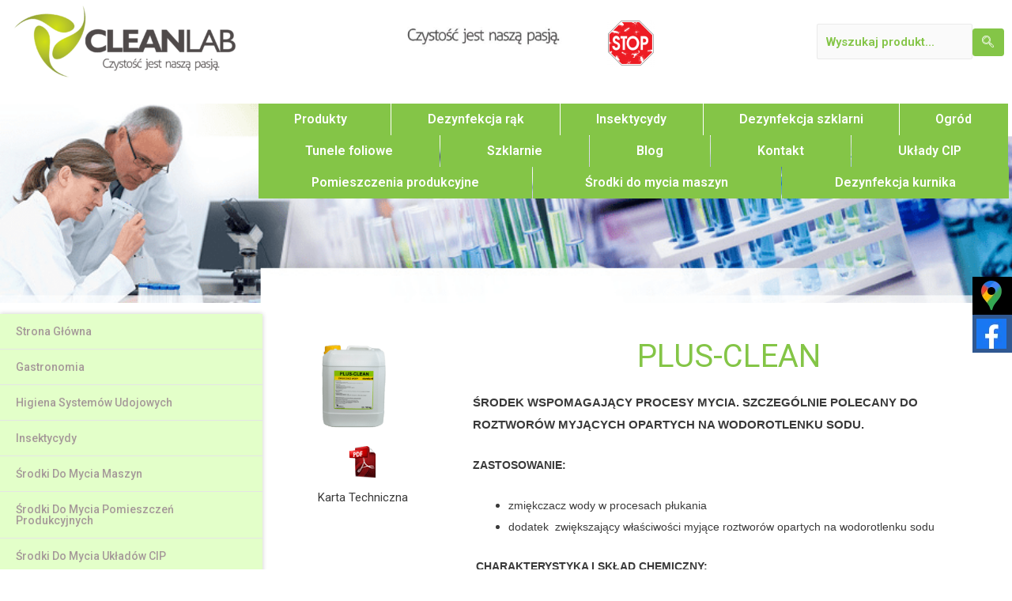

--- FILE ---
content_type: text/html; charset=UTF-8
request_url: https://cleanlab.pl/produkty/plus-clean/
body_size: 24046
content:
<!DOCTYPE html>
<html dir="ltr" lang="pl-PL"
	prefix="og: https://ogp.me/ns#" >
<head>
<meta charset="UTF-8">
<meta name="viewport" content="width=device-width, initial-scale=1">
<link rel="profile" href="https://gmpg.org/xfn/11">


<title>PLUS-CLEAN Cleanlab</title>

		<!-- All in One SEO 4.2.5.1 - aioseo.com -->
		<meta name="description" content="Produkty Myjące Dezynfekujące OXYCON Dezynfekcja rąk Insektycydy Dezynfekcja szklarni Ogród Tunele foliowe Szklarnie Blog Kontakt Układy CIP Pomieszczenia produkcyjne Środki do mycia maszyn Strona główna Gastronomia Higiena systemów udojowych Insektycydy Środki do mycia maszyn Środki do mycia pomieszczeń produkcyjnych Środki do mycia układów CIP Ogród Dezynfekcja narzędzi ogrodniczych Dezynfekcja podłoża Dezynfekcja skrzynek Pieczarkarnie Piekarstwo i" />
		<meta name="robots" content="max-image-preview:large" />
		<link rel="canonical" href="https://cleanlab.pl/produkty/plus-clean/" />
		<meta name="generator" content="All in One SEO (AIOSEO) 4.2.5.1 " />
		<meta property="og:locale" content="pl_PL" />
		<meta property="og:site_name" content="Cleanlab - Witryna firmy oparta na WordPressie" />
		<meta property="og:type" content="article" />
		<meta property="og:title" content="PLUS-CLEAN Cleanlab" />
		<meta property="og:description" content="Produkty Myjące Dezynfekujące OXYCON Dezynfekcja rąk Insektycydy Dezynfekcja szklarni Ogród Tunele foliowe Szklarnie Blog Kontakt Układy CIP Pomieszczenia produkcyjne Środki do mycia maszyn Strona główna Gastronomia Higiena systemów udojowych Insektycydy Środki do mycia maszyn Środki do mycia pomieszczeń produkcyjnych Środki do mycia układów CIP Ogród Dezynfekcja narzędzi ogrodniczych Dezynfekcja podłoża Dezynfekcja skrzynek Pieczarkarnie Piekarstwo i" />
		<meta property="og:url" content="https://cleanlab.pl/produkty/plus-clean/" />
		<meta property="og:image" content="https://cleanlab.pl/wp-content/uploads/2021/01/Cleanlab-logo-2021r.png" />
		<meta property="og:image:secure_url" content="https://cleanlab.pl/wp-content/uploads/2021/01/Cleanlab-logo-2021r.png" />
		<meta property="article:published_time" content="2021-03-01T17:05:43+00:00" />
		<meta property="article:modified_time" content="2025-10-27T06:58:37+00:00" />
		<meta name="twitter:card" content="summary" />
		<meta name="twitter:title" content="PLUS-CLEAN Cleanlab" />
		<meta name="twitter:description" content="Produkty Myjące Dezynfekujące OXYCON Dezynfekcja rąk Insektycydy Dezynfekcja szklarni Ogród Tunele foliowe Szklarnie Blog Kontakt Układy CIP Pomieszczenia produkcyjne Środki do mycia maszyn Strona główna Gastronomia Higiena systemów udojowych Insektycydy Środki do mycia maszyn Środki do mycia pomieszczeń produkcyjnych Środki do mycia układów CIP Ogród Dezynfekcja narzędzi ogrodniczych Dezynfekcja podłoża Dezynfekcja skrzynek Pieczarkarnie Piekarstwo i" />
		<meta name="twitter:image" content="https://cleanlab.pl/wp-content/uploads/2021/01/Cleanlab-logo-2021r.png" />
		<!-- Optimized with WP Meteor v3.3.3 - https://wordpress.org/plugins/wp-meteor/ --><script data-wpmeteor-nooptimize="true" >var _wpmeteor={"exclude":true,"gdpr":true,"rdelay":2000,"preload":true,"elementor-animations":true,"elementor-pp":true,"v":"3.3.3","rest_url":"https:\/\/cleanlab.pl\/wp-json\/"};(()=>{try{new MutationObserver(function(){}),new PerformanceObserver(function(){}),Object.assign({},{}),document.fonts.ready.then(function(){})}catch{t="wpmeteordisable=1",i=document.location.href,i.match(/[?&]wpmeteordisable/)||(o="",i.indexOf("?")==-1?i.indexOf("#")==-1?o=i+"?"+t:o=i.replace("#","?"+t+"#"):i.indexOf("#")==-1?o=i+"&"+t:o=i.replace("#","&"+t+"#"),document.location.href=o)}var t,i,o;})();

</script><script data-wpmeteor-nooptimize="true" >(()=>{var M=class{constructor(){this.l=[]}emit(e,r=null){this.l[e]&&this.l[e].forEach(n=>n(r))}on(e,r){this.l[e]||=[],this.l[e].push(r)}off(e,r){this.l[e]=(this.l[e]||[]).filter(n=>n!==r)}};var h=new M;var _e=()=>Math.round(performance.now())/1e3;var ke=document,Gt="DOMContentLoaded",T=class{constructor(){this.known=[]}init(){let e,r,n=!1,o=s=>{if(!n&&s&&s.fn&&!s.__wpmeteor){let d=function(i){return ke.addEventListener(Gt,c=>{i.bind(ke)(s,c,"jQueryMock")}),this};this.known.push([s,s.fn.ready,s.fn.init.prototype.ready]),s.fn.ready=d,s.fn.init.prototype.ready=d,s.__wpmeteor=!0}return s};window.jQuery&&(e=o(window.jQuery)),Object.defineProperty(window,"jQuery",{get(){return e},set(s){e=o(s)}}),Object.defineProperty(window,"$",{get(){return r},set(s){r=o(s)}}),h.on("l",()=>n=!0)}unmock(){this.known.forEach(([e,r,n])=>{e.fn.ready=r,e.fn.init.prototype.ready=n})}};var xe={};((t,e)=>{try{let r=Object.defineProperty({},e,{get:function(){return xe[e]=!0}});t.addEventListener(e,null,r),t.removeEventListener(e,null,r)}catch{}})(window,"passive");var le=xe;var Ae=window,V=document,pe="addEventListener",ue="removeEventListener",Y="removeAttribute",X="getAttribute",Ut="setAttribute",Re="DOMContentLoaded",Ne=["mouseover","keydown","touchmove","touchend","wheel"],Me=["mouseover","mouseout","touchstart","touchmove","touchend","click"],B="data-wpmeteor-";var P=class{init(){let e=!1,r=!1,n=c=>{e||(e=!0,Ne.forEach(l=>V.body[ue](l,n,le)),clearTimeout(r),h.emit("fi"))},o=c=>{let l=new MouseEvent("click",{view:c.view,bubbles:!0,cancelable:!0});return Object.defineProperty(l,"target",{writable:!1,value:c.target}),l};h.on("i",()=>{e||n()});let s=[],d=c=>{c.target&&"dispatchEvent"in c.target&&(c.type==="click"?(c.preventDefault(),c.stopPropagation(),s.push(o(c))):c.type!=="touchmove"&&s.push(c),c.target[Ut](B+c.type,!0))};h.on("l",()=>{Me.forEach(_=>Ae[ue](_,d));let c;for(;c=s.shift();){var l=c.target;l[X](B+"touchstart")&&l[X](B+"touchend")&&!l[X](B+"click")?(l[X](B+"touchmove")||(l[Y](B+"touchmove"),s.push(o(c))),l[Y](B+"touchstart"),l[Y](B+"touchend")):l[Y](B+c.type),l.dispatchEvent(c)}});let i=()=>{Ne.forEach(c=>V.body[pe](c,n,le)),Me.forEach(c=>Ae[pe](c,d)),V[ue](Re,i)};V[pe](Re,i)}};var Te=document,Z=Te.createElement("span");Z.setAttribute("id","elementor-device-mode");Z.setAttribute("class","elementor-screen-only");var Bt=!1,Pe=()=>(Bt||Te.body.appendChild(Z),getComputedStyle(Z,":after").content.replace(/"/g,""));var ee=window,Fe=document,Ie=Fe.documentElement;var We="getAttribute",ze="setAttribute",qe=t=>t[We]("class")||"",He=(t,e)=>t[ze]("class",e),je=()=>{window.addEventListener("load",function(){let t=Pe(),e=Math.max(Ie.clientWidth||0,ee.innerWidth||0),r=Math.max(Ie.clientHeight||0,ee.innerHeight||0),n=["_animation_"+t,"animation_"+t,"_animation","_animation","animation"];Array.from(Fe.querySelectorAll(".elementor-invisible")).forEach(o=>{let s=o.getBoundingClientRect();if(s.top+ee.scrollY<=r&&s.left+ee.scrollX<e)try{let i=JSON.parse(o[We]("data-settings"));if(i.trigger_source)return;let c=i._animation_delay||i.animation_delay||0,l,_;for(var d=0;d<n.length;d++)if(i[n[d]]){_=n[d],l=i[_];break}if(l){let Oe=qe(o),Lt=l==="none"?Oe:Oe+" animated "+l,bt=setTimeout(()=>{He(o,Lt.replace(/\belementor-invisible\b/,"")),n.forEach(Dt=>delete i[Dt]),o[ze]("data-settings",JSON.stringify(i))},c);h.on("fi",()=>{clearTimeout(bt),He(o,qe(o).replace(new RegExp("\b"+l+"\b"),""))})}}catch(i){console.error(i)}})})};var fe=document,Qe="getAttribute",Ct="setAttribute",me="querySelectorAll",Ke="data-in-mega_smartmenus",$e=()=>{let t=fe.createElement("div");t.innerHTML='<span class="sub-arrow --wp-meteor"><i class="fa" aria-hidden="true"></i></span>';let e=t.firstChild,r=n=>{let o=[];for(;n=n.previousElementSibling;)o.push(n);return o};fe.addEventListener("DOMContentLoaded",function(){Array.from(fe[me](".pp-advanced-menu ul")).forEach(n=>{if(n[Qe](Ke))return;(n[Qe]("class")||"").match(/\bmega-menu\b/)&&n[me]("ul").forEach(d=>{d[Ct](Ke,!0)});let o=r(n),s=o.filter(d=>d).filter(d=>d.tagName==="A").pop();if(s||(s=o.map(d=>Array.from(d[me]("a"))).filter(d=>d).flat().pop()),s){let d=e.cloneNode(!0);s.appendChild(d),new MutationObserver(c=>{c.forEach(({addedNodes:l})=>{l.forEach(_=>{if(_.nodeType===1&&_.tagName==="SPAN")try{s.removeChild(d)}catch{}})})}).observe(s,{childList:!0})}})})};var v="DOMContentLoaded",y="readystatechange",b="message";var K="SCRIPT",St=()=>{},x=console.error,u="data-wpmeteor-",U=Object.defineProperty,De=Object.defineProperties,Ge="javascript/blocked",at=/^(text\/javascript|module)$/i,dt="requestAnimationFrame",lt="requestIdleCallback",oe="setTimeout",p=window,a=document,w="addEventListener",ie="removeEventListener",f="getAttribute",q="setAttribute",N="removeAttribute",G="hasAttribute",m="load",ce="error",$=p.constructor.name+"::",J=a.constructor.name+"::",pt=function(t,e){e=e||p;for(var r=0;r<this.length;r++)t.call(e,this[r],r,this)};"NodeList"in p&&!NodeList.prototype.forEach&&(NodeList.prototype.forEach=pt);"HTMLCollection"in p&&!HTMLCollection.prototype.forEach&&(HTMLCollection.prototype.forEach=pt);_wpmeteor["elementor-animations"]&&je();_wpmeteor["elementor-pp"]&&$e();var D=[],k=[],Je=window.innerHeight||document.documentElement.clientHeight,Ve=window.innerWidth||document.documentElement.clientWidth,te=!1,R=[],g={},ut=!1,Ue=!1,Ot=0,re=a.visibilityState==="visible"?p[dt]:p[oe],ft=p[lt]||re;a[w]("visibilitychange",()=>{re=a.visibilityState==="visible"?p[dt]:p[oe],ft=p[lt]||re});var E=p[oe],ne,I=["src","async","defer","type","integrity"],F=Object,W="definePropert";F[W+"y"]=(t,e,r)=>t===p&&["jQuery","onload"].indexOf(e)>=0||(t===a||t===a.body)&&["readyState","write","writeln","on"+y].indexOf(e)>=0?(["on"+y,"on"+m].indexOf(e)&&r.set&&(g["on"+y]=g["on"+y]||[],g["on"+y].push(r.set)),t):t instanceof HTMLScriptElement&&I.indexOf(e)>=0?(t[e+"Getters"]||(t[e+"Getters"]=[],t[e+"Setters"]=[],U(t,e,{set(n){t[e+"Setters"].forEach(o=>o.call(t,n))},get(){return t[e+"Getters"].slice(-1)[0]()}})),r.get&&t[e+"Getters"].push(r.get),r.set&&t[e+"Setters"].push(r.set),t):U(t,e,r);F[W+"ies"]=(t,e)=>{for(let r in e)F[W+"y"](t,r,e[r]);return t};var H,he,S=a[w].bind(a),mt=a[ie].bind(a),O=p[w].bind(p),ae=p[ie].bind(p);typeof EventTarget<"u"&&(H=EventTarget.prototype.addEventListener,he=EventTarget.prototype.removeEventListener,S=H.bind(a),mt=he.bind(a),O=H.bind(p),ae=he.bind(p));var C=a.createElement.bind(a),de=a.__proto__.__lookupGetter__("readyState").bind(a),Ye="loading";U(a,"readyState",{get(){return Ye},set(t){return Ye=t}});var Xe=t=>R.filter(([e,,r],n)=>{if(!(t.indexOf(e.type)<0)){r||(r=e.target);try{let o=r.constructor.name+"::"+e.type;for(let s=0;s<g[o].length;s++)if(g[o][s]){let d=o+"::"+n+"::"+s;if(!ve[d])return!0}}catch{}}}).length,z,ve={},j=t=>{R.forEach(([e,r,n],o)=>{if(!(t.indexOf(e.type)<0)){n||(n=e.target);try{let s=n.constructor.name+"::"+e.type;if((g[s]||[]).length)for(let d=0;d<g[s].length;d++){let i=g[s][d];if(i){let c=s+"::"+o+"::"+d;if(!ve[c]){ve[c]=!0,a.readyState=r,z=s;try{Ot++,!i.prototype||i.prototype.constructor===i?i.bind(n)(e):i(e)}catch(l){x(l,i)}z=null}}}}catch(s){x(s)}}})};S(v,t=>{R.push([t,de(),a])});S(y,t=>{R.push([t,de(),a])});O(v,t=>{R.push([t,de(),p])});var ht=new T;O(m,t=>{R.push([t,de(),p]),A||(j([v,y,b,m]),ht.init())});var gt=t=>{R.push([t,a.readyState,p])},_t=()=>{ae(b,gt),(g[$+"message"]||[]).forEach(t=>{O(b,t)})};O(b,gt);h.on("fi",a.dispatchEvent.bind(a,new CustomEvent("fi")));h.on("fi",()=>{Ue=!0,A=!0,yt(),a.readyState="loading",E(L)});var vt=()=>{ut=!0,Ue&&!A&&(a.readyState="loading",E(L)),ae(m,vt)};O(m,vt);_wpmeteor.rdelay>=0&&new P().init(_wpmeteor.rdelay);var Ee=1,Ze=()=>{--Ee||E(h.emit.bind(h,"l"))};var A=!1,L=()=>{let t=D.shift();if(t)t[f](u+"src")?t[G](u+"async")?(Ee++,ge(t,Ze),E(L)):ge(t,E.bind(null,L)):(t.origtype==Ge&&ge(t),E(L));else if(Xe([v,y,b]))j([v,y,b]),E(L);else if(Ue&&ut)if(Xe([m,b]))j([m,b]),E(L);else if(Ee>1)ft(L);else if(k.length){for(;k.length;)D.push(k.shift());yt(),E(L)}else{if(p.RocketLazyLoadScripts)try{RocketLazyLoadScripts.run()}catch(e){x(e)}a.readyState="complete",_t(),ht.unmock(),A=!1,te=!0,p[oe](Ze)}else A=!1},ye=t=>{let e=C(K),r=t.attributes;for(var n=r.length-1;n>=0;n--)e[q](r[n].name,r[n].value);let o=t[f](u+"type");return o?e.type=o:e.type="text/javascript",(t.textContent||"").match(/^\s*class RocketLazyLoadScripts/)?e.textContent=t.textContent.replace(/^\s*class\s*RocketLazyLoadScripts/,"window.RocketLazyLoadScripts=class").replace("RocketLazyLoadScripts.run();",""):e.textContent=t.textContent,["after","type","src","async","defer"].forEach(s=>e[N](u+s)),e},et=(t,e)=>{let r=t.parentNode;if(r){if((r.nodeType===11?C(r.host.tagName):C(r.tagName)).appendChild(r.replaceChild(e,t)),!r.isConnected){x("Parent for",t," is not part of the DOM");return}return t}x("No parent for",t)},ge=(t,e)=>{let r=t[f](u+"src");if(r){let n=ye(t),o=H?H.bind(n):n[w].bind(n);t.getEventListeners&&t.getEventListeners().forEach(([i,c])=>{o(i,c)}),e&&(o(m,e),o(ce,e)),n.src=r;let s=et(t,n),d=n[f]("type");(!s||t[G]("nomodule")||d&&!at.test(d))&&e&&e()}else t.origtype===Ge?et(t,ye(t)):e&&e()},Be=(t,e)=>{let r=(g[t]||[]).indexOf(e);if(r>=0)return g[t][r]=void 0,!0},tt=(t,e,...r)=>{if("HTMLDocument::"+v==z&&t===v&&!e.toString().match(/jQueryMock/)){h.on("l",a.addEventListener.bind(a,t,e,...r));return}if(e&&(t===v||t===y)){let n=J+t;g[n]=g[n]||[],g[n].push(e),te&&j([t]);return}return S(t,e,...r)},rt=(t,e)=>{if(t===v){let r=J+t;Be(r,e)}return mt(t,e)};De(a,{[w]:{get(){return tt},set(){return tt}},[ie]:{get(){return rt},set(){return rt}}});var nt={},we=t=>{if(t)try{t.match(/^\/\/\w+/)&&(t=a.location.protocol+t);let e=new URL(t),r=e.origin;if(r&&!nt[r]&&a.location.host!==e.host){let n=C("link");n.rel="preconnect",n.href=r,a.head.appendChild(n),nt[r]=!0}}catch{}},Q={},Et=(t,e,r,n)=>{var o=C("link");o.rel=e?"modulepre"+m:"pre"+m,o.as="script",r&&o[q]("crossorigin",r),o.href=t,n.appendChild(o),Q[t]=!0},yt=()=>{if(_wpmeteor.preload&&D.length){let t=a.createDocumentFragment();D.forEach(e=>{let r=e[f](u+"src");r&&!Q[r]&&!e[f](u+"integrity")&&!e[G]("nomodule")&&Et(r,e[f](u+"type")=="module",e[G]("crossorigin")&&e[f]("crossorigin"),t)}),re(a.head.appendChild.bind(a.head,t))}};S(v,()=>{let t=[...D];D.splice(0,D.length),[...a.querySelectorAll("script["+u+"after]"),...t].forEach(e=>{if(se.some(n=>n===e))return;let r=e.__lookupGetter__("type").bind(e);U(e,"origtype",{get(){return r()}}),(e[f](u+"src")||"").match(/\/gtm.js\?/)?k.push(e):e[G](u+"async")?k.unshift(e):D.push(e),se.push(e)})});var Le=function(...t){let e=C(...t);if(t[0].toUpperCase()!==K||!A)return e;let r=e[q].bind(e),n=e[f].bind(e),o=e[G].bind(e);r(u+"after","REORDER"),r(u+"type","text/javascript"),e.type=Ge;let s=[];e.getEventListeners=()=>s,F[W+"ies"](e,{onreadystatechange:{set(i){s.push([m,i])}},onload:{set(i){s.push([m,i])}},onerror:{set(i){s.push([ce,i])}}}),I.forEach(i=>{let c=e.__lookupGetter__(i).bind(e);F[W+"y"](e,i,{set(l){return l?e[q](u+i,l):e[N](u+i)},get(){return e[f](u+i)}}),U(e,"orig"+i,{get(){return c()}})}),e[w]=function(i,c){s.push([i,c])},e[q]=function(i,c){if(I.includes(i))return c?r(u+i,c):e[N](u+i);["onload","onerror","onreadystatechange"].includes(i)?c?(r(u+i,c),r(i,'document.dispatchEvent(new CustomEvent("wpmeteor:load", { detail: { event: event, target: this } }))')):(e[N](i),e[N](u+i,c)):r(i,c)},e[f]=function(i){return I.indexOf(i)>=0?n(u+i):n(i)},e[G]=function(i){return I.indexOf(i)>=0?o(u+i):o(i)};let d=e.attributes;return U(e,"attributes",{get(){return[...d].filter(c=>c.name!=="type"&&c.name!==u+"after").map(c=>({name:c.name.match(new RegExp(u))?c.name.replace(u,""):c.name,value:c.value}))}}),e};Object.defineProperty(a,"createElement",{set(t){t!==Le&&(ne=t)},get(){return ne||Le}});var se=[],Ce=new MutationObserver(t=>{A&&t.forEach(({addedNodes:e,target:r})=>{e.forEach(n=>{if(n.nodeType===1)if(K===n.tagName)if(n[f](u+"after")==="REORDER"&&(!n[f](u+"type")||at.test(n[f](u+"type")))){let o=n[f](u+"src");se.filter(s=>s===n).length&&x("Inserted twice",n),n.parentNode?(se.push(n),(o||"").match(/\/gtm.js\?/)?(k.push(n),we(o)):n[G](u+"async")?(k.unshift(n),we(o)):(o&&!n[f](u+"integrity")&&!n[G]("nomodule")&&!Q[o]&&(St(_e(),"pre preload",D.length),Et(o,n[f](u+"type")=="module",n[G]("crossorigin")&&n[f]("crossorigin"),a.head)),D.push(n))):(n.addEventListener(m,s=>s.target.parentNode.removeChild(s.target)),n.addEventListener(ce,s=>s.target.parentNode.removeChild(s.target)),r.appendChild(n))}else h.emit("s",n.src);else n.tagName==="LINK"&&n[f]("as")==="script"&&(Q[n[f]("href")]=!0)})})}),wt={childList:!0,subtree:!0,attributes:!0,attributeOldValue:!0};Ce.observe(a.documentElement,wt);var kt=HTMLElement.prototype.attachShadow;HTMLElement.prototype.attachShadow=function(t){let e=kt.call(this,t);return t.mode==="open"&&Ce.observe(e,wt),e};h.on("l",()=>{(!ne||ne===Le)&&(a.createElement=C,Ce.disconnect()),a.dispatchEvent(new CustomEvent("l"))});var be=t=>{let e,r;!a.currentScript||!a.currentScript.parentNode?(e=a.body,r=e.lastChild):(r=a.currentScript,e=r.parentNode);try{let n=C("div");n.innerHTML=t,Array.from(n.childNodes).forEach(o=>{o.nodeName===K?e.insertBefore(ye(o),r):e.insertBefore(o,r)})}catch(n){x(n)}},st=t=>be(t+`
`);De(a,{write:{get(){return be},set(t){return be=t}},writeln:{get(){return st},set(t){return st=t}}});var ot=(t,e,...r)=>{if("Window::"+v==z&&t===v&&!e.toString().match(/jQueryMock/)){h.on("l",p.addEventListener.bind(p,t,e,...r));return}if("Window::"+m==z&&t===m){h.on("l",p.addEventListener.bind(p,t,e,...r));return}if(e&&(t===m||t===v||t===b&&!te)){let n=t===v?J+t:$+t;g[n]=g[n]||[],g[n].push(e),te&&j([t]);return}return O(t,e,...r)},it=(t,e)=>{if(t===m){let r=t===v?J+t:$+t;Be(r,e)}return ae(t,e)};De(p,{[w]:{get(){return ot},set(){return ot}},[ie]:{get(){return it},set(){return it}}});var Se=t=>{let e;return{get(){return e},set(r){return e&&Be(t,r),g[t]=g[t]||[],g[t].push(r),e=r}}};S("wpmeteor:load",t=>{let{target:e,event:r}=t.detail,n=e===p?a.body:e,o=n[f](u+"on"+r.type);n[N](u+"on"+r.type);try{let s=new Function("event",o);e===p?p[w](m,p[w].bind(p,m,s)):s.call(e,r)}catch(s){console.err(s)}});{let t=Se($+m);U(p,"onload",t),S(v,()=>{U(a.body,"onload",t)})}U(a,"onreadystatechange",Se(J+y));U(p,"onmessage",Se($+b));if(!1)try{}catch(t){}var xt=t=>{let r={"4g":1250,"3g":2500,"2g":2500}[(navigator.connection||{}).effectiveType]||0,n=t.getBoundingClientRect(),o={top:-1*Je-r,left:-1*Ve-r,bottom:Je+r,right:Ve+r};return!(n.left>=o.right||n.right<=o.left||n.top>=o.bottom||n.bottom<=o.top)},ct=(t=!0)=>{let e=1,r=-1,n={},o=()=>{r++,--e||E(h.emit.bind(h,"i"),_wpmeteor.rdelay)};Array.from(a.getElementsByTagName("*")).forEach(s=>{let d,i,c;if(s.tagName==="IMG"){let l=s.currentSrc||s.src;l&&!n[l]&&!l.match(/^data:/i)&&((s.loading||"").toLowerCase()!=="lazy"||xt(s))&&(d=l)}else if(s.tagName===K)we(s[f](u+"src"));else if(s.tagName==="LINK"&&s[f]("as")==="script"&&["pre"+m,"modulepre"+m].indexOf(s[f]("rel"))>=0)Q[s[f]("href")]=!0;else if((i=p.getComputedStyle(s))&&(c=(i.backgroundImage||"").match(/^url\s*\((.*?)\)/i))&&(c||[]).length){let l=c[0].slice(4,-1).replace(/"/g,"");!n[l]&&!l.match(/^data:/i)&&(d=l)}if(d){n[d]=!0;let l=new Image;t&&(e++,l[w](m,o),l[w](ce,o)),l.src=d}}),a.fonts.ready.then(()=>{o()})};_wpmeteor.rdelay===0?S(v,()=>E(ct.bind(null,!1))):O(m,ct);})();
//0.1.16

</script><script type="application/ld+json" class="aioseo-schema">
			{"@context":"https:\/\/schema.org","@graph":[{"@type":"BreadcrumbList","@id":"https:\/\/cleanlab.pl\/produkty\/plus-clean\/#breadcrumblist","itemListElement":[{"@type":"ListItem","@id":"https:\/\/cleanlab.pl\/#listItem","position":1,"item":{"@type":"WebPage","@id":"https:\/\/cleanlab.pl\/","name":"Home","description":"Cleanlab jest producentem \u015brodk\u00f3w czysto\u015bci do mycia maszyn spo\u017cywczych, pomieszcze\u0144 produkcyjnych i uk\u0142ad\u00f3w zamkni\u0119tych typu CIP. Zapraszamy na stron\u0119!","url":"https:\/\/cleanlab.pl\/"},"nextItem":"https:\/\/cleanlab.pl\/produkty\/#listItem"},{"@type":"ListItem","@id":"https:\/\/cleanlab.pl\/produkty\/#listItem","position":2,"item":{"@type":"WebPage","@id":"https:\/\/cleanlab.pl\/produkty\/","name":"Produkty","description":"Produkt\u00f3w biob\u00f3jczych nale\u017cy u\u017cywa\u0107 z zachowaniem \u015brodk\u00f3w ostro\u017cno\u015bci. Przed ka\u017cdym u\u017cyciem nale\u017cy przeczyta\u0107 etykiet\u0119 i informacje dotycz\u0105ce produktu. Produkty Myj\u0105ce Dezynfekuj\u0105ce OXYCON Dezynfekcja r\u0105k Insektycydy Dezynfekcja szklarni Ogr\u00f3d Tunele foliowe Szklarnie Blog Kontakt Uk\u0142ady CIP Pomieszczenia produkcyjne \u015arodki do mycia maszyn Strona g\u0142\u00f3wna Gastronomia Higiena system\u00f3w udojowych Insektycydy \u015arodki do mycia maszyn \u015arodki do mycia","url":"https:\/\/cleanlab.pl\/produkty\/"},"nextItem":"https:\/\/cleanlab.pl\/produkty\/plus-clean\/#listItem","previousItem":"https:\/\/cleanlab.pl\/#listItem"},{"@type":"ListItem","@id":"https:\/\/cleanlab.pl\/produkty\/plus-clean\/#listItem","position":3,"item":{"@type":"WebPage","@id":"https:\/\/cleanlab.pl\/produkty\/plus-clean\/","name":"PLUS-CLEAN","description":"Produkty Myj\u0105ce Dezynfekuj\u0105ce OXYCON Dezynfekcja r\u0105k Insektycydy Dezynfekcja szklarni Ogr\u00f3d Tunele foliowe Szklarnie Blog Kontakt Uk\u0142ady CIP Pomieszczenia produkcyjne \u015arodki do mycia maszyn Strona g\u0142\u00f3wna Gastronomia Higiena system\u00f3w udojowych Insektycydy \u015arodki do mycia maszyn \u015arodki do mycia pomieszcze\u0144 produkcyjnych \u015arodki do mycia uk\u0142ad\u00f3w CIP Ogr\u00f3d Dezynfekcja narz\u0119dzi ogrodniczych Dezynfekcja pod\u0142o\u017ca Dezynfekcja skrzynek Pieczarkarnie Piekarstwo i","url":"https:\/\/cleanlab.pl\/produkty\/plus-clean\/"},"previousItem":"https:\/\/cleanlab.pl\/produkty\/#listItem"}]},{"@type":"Organization","@id":"https:\/\/cleanlab.pl\/#organization","name":"Cleanlab","url":"https:\/\/cleanlab.pl\/","logo":{"@type":"ImageObject","url":"https:\/\/cleanlab.pl\/wp-content\/uploads\/2021\/01\/Cleanlab-logo-2021r.png","@id":"https:\/\/cleanlab.pl\/#organizationLogo","width":1679,"height":679,"caption":"Cleanlab logo 2021r"},"image":{"@id":"https:\/\/cleanlab.pl\/#organizationLogo"}},{"@type":"WebSite","@id":"https:\/\/cleanlab.pl\/#website","url":"https:\/\/cleanlab.pl\/","name":"Cleanlab","description":"Witryna firmy oparta na WordPressie","inLanguage":"pl-PL","publisher":{"@id":"https:\/\/cleanlab.pl\/#organization"}},{"@type":"WebPage","@id":"https:\/\/cleanlab.pl\/produkty\/plus-clean\/#webpage","url":"https:\/\/cleanlab.pl\/produkty\/plus-clean\/","name":"PLUS-CLEAN Cleanlab","description":"Produkty Myj\u0105ce Dezynfekuj\u0105ce OXYCON Dezynfekcja r\u0105k Insektycydy Dezynfekcja szklarni Ogr\u00f3d Tunele foliowe Szklarnie Blog Kontakt Uk\u0142ady CIP Pomieszczenia produkcyjne \u015arodki do mycia maszyn Strona g\u0142\u00f3wna Gastronomia Higiena system\u00f3w udojowych Insektycydy \u015arodki do mycia maszyn \u015arodki do mycia pomieszcze\u0144 produkcyjnych \u015arodki do mycia uk\u0142ad\u00f3w CIP Ogr\u00f3d Dezynfekcja narz\u0119dzi ogrodniczych Dezynfekcja pod\u0142o\u017ca Dezynfekcja skrzynek Pieczarkarnie Piekarstwo i","inLanguage":"pl-PL","isPartOf":{"@id":"https:\/\/cleanlab.pl\/#website"},"breadcrumb":{"@id":"https:\/\/cleanlab.pl\/produkty\/plus-clean\/#breadcrumblist"},"datePublished":"2021-03-01T17:05:43+01:00","dateModified":"2025-10-27T06:58:37+01:00"}]}
		</script>
		<!-- All in One SEO -->

<link rel="alternate" type="application/rss+xml" title="Cleanlab &raquo; Kanał z wpisami" href="https://cleanlab.pl/feed/" />
<link rel="alternate" type="application/rss+xml" title="Cleanlab &raquo; Kanał z komentarzami" href="https://cleanlab.pl/comments/feed/" />
<link rel="alternate" title="oEmbed (JSON)" type="application/json+oembed" href="https://cleanlab.pl/wp-json/oembed/1.0/embed?url=https%3A%2F%2Fcleanlab.pl%2Fprodukty%2Fplus-clean%2F" />
<link rel="alternate" title="oEmbed (XML)" type="text/xml+oembed" href="https://cleanlab.pl/wp-json/oembed/1.0/embed?url=https%3A%2F%2Fcleanlab.pl%2Fprodukty%2Fplus-clean%2F&#038;format=xml" />
<style id='wp-img-auto-sizes-contain-inline-css'>
img:is([sizes=auto i],[sizes^="auto," i]){contain-intrinsic-size:3000px 1500px}
/*# sourceURL=wp-img-auto-sizes-contain-inline-css */
</style>
<style id='classic-theme-styles-inline-css'>
/*! This file is auto-generated */
.wp-block-button__link{color:#fff;background-color:#32373c;border-radius:9999px;box-shadow:none;text-decoration:none;padding:calc(.667em + 2px) calc(1.333em + 2px);font-size:1.125em}.wp-block-file__button{background:#32373c;color:#fff;text-decoration:none}
/*# sourceURL=/wp-includes/css/classic-themes.min.css */
</style>
<link rel='stylesheet' id='wpo_min-header-0-css' href='https://cleanlab.pl/wp-content/cache/wpo-minify/1767791680/assets/wpo-minify-header-d3d996ad.min.css' media='all' />
<script  data-wpmeteor-after="REORDER" type="javascript/blocked" data-wpmeteor-type="text/javascript"  data-wpmeteor-src="https://cleanlab.pl/wp-content/cache/wpo-minify/1767791680/assets/wpo-minify-header-jquery-core3.7.1.min.js" id="wpo_min-header-0-js"></script>
<script  data-wpmeteor-after="REORDER" type="javascript/blocked" data-wpmeteor-type="text/javascript"  data-wpmeteor-src="https://cleanlab.pl/wp-content/cache/wpo-minify/1767791680/assets/wpo-minify-header-jquery-migrate3.4.1.min.js" id="wpo_min-header-1-js"></script>
<script  data-wpmeteor-after="REORDER" type="javascript/blocked" data-wpmeteor-type="text/javascript"  data-wpmeteor-src="https://cleanlab.pl/wp-content/cache/wpo-minify/1767791680/assets/wpo-minify-header-jqueryhtmegamenu-main3.7.1.min.js" id="wpo_min-header-3-js"></script>
<link rel="https://api.w.org/" href="https://cleanlab.pl/wp-json/" /><link rel="alternate" title="JSON" type="application/json" href="https://cleanlab.pl/wp-json/wp/v2/pages/4667" /><link rel="EditURI" type="application/rsd+xml" title="RSD" href="https://cleanlab.pl/xmlrpc.php?rsd" />
<meta name="generator" content="WordPress 6.9" />
<link rel='shortlink' href='https://cleanlab.pl/?p=4667' />
<style>.recentcomments a{display:inline !important;padding:0 !important;margin:0 !important;}</style><link rel="icon" href="https://cleanlab.pl/wp-content/uploads/2022/09/Cleanlab-logo-bez-hasla-2022-150x150.jpg" sizes="32x32" />
<link rel="icon" href="https://cleanlab.pl/wp-content/uploads/2022/09/Cleanlab-logo-bez-hasla-2022-298x300.jpg" sizes="192x192" />
<link rel="apple-touch-icon" href="https://cleanlab.pl/wp-content/uploads/2022/09/Cleanlab-logo-bez-hasla-2022-298x300.jpg" />
<meta name="msapplication-TileImage" content="https://cleanlab.pl/wp-content/uploads/2022/09/Cleanlab-logo-bez-hasla-2022.jpg" />
		<style id="wp-custom-css">
			.entry-content a{
	color: #84C547;
}
.sm-panel {
	position: fixed;
	width: 155px;
	top: 350px;
	right: -105px;
	z-index: 1000000;
	transition: visibility .25s, opacity .25s;
}
.sm-panel>ul {
	margin: 0;
	padding: 0;
	list-style-type: none;
}
.sm-panel>ul>li {
	transition: transform .25s;
}
.sm-panel>ul>li:hover {
	transform: translateX(-105px);
}
.sm-panel>ul>li>a {
	display: flex;
	align-items: center;
	color: #fff;
	padding: 5px 0 5px 5px;
	text-decoration: none;
}
.sm-panel>ul>li>a>img {
	margin: 0 10px 0 0;
}
.sm-panel>ul>li>a>span {
	font-size: initial;
}
.sm-panel>ul>li[class^="sm-"] {
	background-image: none;
	background-repeat: repeat;
	background-attachment: scroll;
	background-position: 0%;
}
.sm-text-black {
	color: #000;
}
.sm-fb {background:#305891}
.sm-twitter {background:#28aae1}
.sm-gmap {background:#000}
.sm-blog {background:#0171bb}
.sm-pinterest {background:#d73532}
.sm-youtube {background:#e32c26}
.sm-allegro {background:#ff5a00}
.sm-linkedin {background:#0097bd}
.sm-payback {background:#00349a}
.sm-goldenline {background:#fff;}
@media screen and (max-width:640px) {.sm-panel {visibility:hidden;opacity:0;}}

.elementor-button-text, .elementor-button-icon
{
	color: white !important;
}
.elementor-button-text:hover, .elementor-button-icon:hover
{
	text-shadow: #FC1 1px 0 10px;
}





.hfe-copyright-wrapper {
    text-align: center;
    z-index: -1 !important;
    position: relative !important;
}


@media (max-width: 767px) {
  .elementor-4655 .elementor-element.elementor-element-664a2ce8 > .elementor-widget-container {
    margin: 0 0 0 0px !important;
  }
}

@media (max-width: 767px) {
  .elementor-3949 .elementor-element.elementor-element-4404174 > .elementor-widget-container {
    margin: 0 0 0 0px !important;
  }
}


.elementor-element-22d8a3d7 img{
	max-height: 200px !important;
}		</style>
		
<!-- Global site tag (gtag.js) - Google Analytics -->
<script  data-wpmeteor-after="REORDER" type="javascript/blocked" data-wpmeteor-type="text/javascript"  data-wpmeteor-async data-wpmeteor-src="https://www.googletagmanager.com/gtag/js?id=G-HDD6MDHBTN"></script>
<script  data-wpmeteor-after="REORDER" type="javascript/blocked" data-wpmeteor-type="text/javascript" >
  window.dataLayer = window.dataLayer || [];
  function gtag(){dataLayer.push(arguments);}

  gtag('consent', 'default', {
		'ad_storage': 'denied',
		'ad_user_data': 'denied',
		'ad_personalization': 'denied',
		'analytics_storage': 'denied',
		'wait_for_update': 500
	});

  gtag('js', new Date());

  gtag('config', 'UA-211437204-1');
  gtag('config', 'G-HDD6MDHBTN');
</script>

</head>

<body itemtype='https://schema.org/WebPage' itemscope='itemscope' class="wp-singular page-template-default page page-id-4667 page-child parent-pageid-964 wp-custom-logo wp-theme-astra wp-child-theme-astra-child htmega-menu-active ehf-template-astra ehf-stylesheet-astra-child ast-desktop ast-page-builder-template ast-no-sidebar astra-3.3.2 ast-header-custom-item-inside ast-full-width-primary-header ast-single-post ast-inherit-site-logo-transparent elementor-default elementor-kit-11 elementor-page elementor-page-4667">

<div 
class="hfeed site" id="page">
	<a class="skip-link screen-reader-text" href="#content">Skip to content</a>
			<header
		class="site-header ast-primary-submenu-animation-fade header-main-layout-1 ast-primary-menu-disabled ast-no-menu-items ast-logo-title-inline ast-hide-custom-menu-mobile ast-menu-toggle-icon ast-mobile-header-inline" id="masthead" itemtype="https://schema.org/WPHeader" itemscope="itemscope" itemid="#masthead"		>
					</header><!-- #masthead -->
			<div id="content" class="site-content">
		<div class="ast-container">
		

	<div id="primary" class="content-area primary">

		
					<main id="main" class="site-main">
				<article
class="post-4667 page type-page status-publish ast-article-single" id="post-4667" itemtype="https://schema.org/CreativeWork" itemscope="itemscope">
		<header class="entry-header ast-header-without-markup">
		
			</header><!-- .entry-header -->

	<div class="entry-content clear" 
		itemprop="text"	>

		
				<div data-elementor-type="wp-page" data-elementor-id="4667" class="elementor elementor-4667">
									<section class="elementor-section elementor-top-section elementor-element elementor-element-1a2b4711 elementor-section-full_width elementor-section-stretched elementor-section-height-default elementor-section-height-default" data-id="1a2b4711" data-element_type="section" data-settings="{&quot;stretch_section&quot;:&quot;section-stretched&quot;,&quot;background_background&quot;:&quot;classic&quot;}">
							<div class="elementor-background-overlay"></div>
							<div class="elementor-container elementor-column-gap-default">
					<div class="elementor-column elementor-col-20 elementor-top-column elementor-element elementor-element-dd6c7c2" data-id="dd6c7c2" data-element_type="column">
			<div class="elementor-widget-wrap elementor-element-populated">
								<div class="elementor-element elementor-element-12b5a9ff elementor-widget elementor-widget-site-logo" data-id="12b5a9ff" data-element_type="widget" data-settings="{&quot;align&quot;:&quot;center&quot;,&quot;width&quot;:{&quot;unit&quot;:&quot;%&quot;,&quot;size&quot;:&quot;&quot;,&quot;sizes&quot;:[]},&quot;width_tablet&quot;:{&quot;unit&quot;:&quot;%&quot;,&quot;size&quot;:&quot;&quot;,&quot;sizes&quot;:[]},&quot;width_mobile&quot;:{&quot;unit&quot;:&quot;%&quot;,&quot;size&quot;:&quot;&quot;,&quot;sizes&quot;:[]},&quot;space&quot;:{&quot;unit&quot;:&quot;%&quot;,&quot;size&quot;:&quot;&quot;,&quot;sizes&quot;:[]},&quot;space_tablet&quot;:{&quot;unit&quot;:&quot;%&quot;,&quot;size&quot;:&quot;&quot;,&quot;sizes&quot;:[]},&quot;space_mobile&quot;:{&quot;unit&quot;:&quot;%&quot;,&quot;size&quot;:&quot;&quot;,&quot;sizes&quot;:[]},&quot;image_border_radius&quot;:{&quot;unit&quot;:&quot;px&quot;,&quot;top&quot;:&quot;&quot;,&quot;right&quot;:&quot;&quot;,&quot;bottom&quot;:&quot;&quot;,&quot;left&quot;:&quot;&quot;,&quot;isLinked&quot;:true},&quot;image_border_radius_tablet&quot;:{&quot;unit&quot;:&quot;px&quot;,&quot;top&quot;:&quot;&quot;,&quot;right&quot;:&quot;&quot;,&quot;bottom&quot;:&quot;&quot;,&quot;left&quot;:&quot;&quot;,&quot;isLinked&quot;:true},&quot;image_border_radius_mobile&quot;:{&quot;unit&quot;:&quot;px&quot;,&quot;top&quot;:&quot;&quot;,&quot;right&quot;:&quot;&quot;,&quot;bottom&quot;:&quot;&quot;,&quot;left&quot;:&quot;&quot;,&quot;isLinked&quot;:true},&quot;caption_padding&quot;:{&quot;unit&quot;:&quot;px&quot;,&quot;top&quot;:&quot;&quot;,&quot;right&quot;:&quot;&quot;,&quot;bottom&quot;:&quot;&quot;,&quot;left&quot;:&quot;&quot;,&quot;isLinked&quot;:true},&quot;caption_padding_tablet&quot;:{&quot;unit&quot;:&quot;px&quot;,&quot;top&quot;:&quot;&quot;,&quot;right&quot;:&quot;&quot;,&quot;bottom&quot;:&quot;&quot;,&quot;left&quot;:&quot;&quot;,&quot;isLinked&quot;:true},&quot;caption_padding_mobile&quot;:{&quot;unit&quot;:&quot;px&quot;,&quot;top&quot;:&quot;&quot;,&quot;right&quot;:&quot;&quot;,&quot;bottom&quot;:&quot;&quot;,&quot;left&quot;:&quot;&quot;,&quot;isLinked&quot;:true},&quot;caption_space&quot;:{&quot;unit&quot;:&quot;px&quot;,&quot;size&quot;:0,&quot;sizes&quot;:[]},&quot;caption_space_tablet&quot;:{&quot;unit&quot;:&quot;px&quot;,&quot;size&quot;:&quot;&quot;,&quot;sizes&quot;:[]},&quot;caption_space_mobile&quot;:{&quot;unit&quot;:&quot;px&quot;,&quot;size&quot;:&quot;&quot;,&quot;sizes&quot;:[]}}" data-widget_type="site-logo.default">
				<div class="elementor-widget-container">
					<div class="hfe-site-logo">
													<a data-elementor-open-lightbox=""  class='elementor-clickable' href="https://cleanlab.pl">
							<div class="hfe-site-logo-set">           
				<div class="hfe-site-logo-container">
					<img decoding="async" class="hfe-site-logo-img elementor-animation-"  src="https://cleanlab.pl/wp-content/uploads/2021/01/Cleanlab-logo-2021r-z-napisem-300x121.png" alt="Cleanlab logo 2021r z napisem"/>
				</div>
			</div>
							</a>
						</div>  
					</div>
				</div>
					</div>
		</div>
				<div class="elementor-column elementor-col-20 elementor-top-column elementor-element elementor-element-5fdfe277" data-id="5fdfe277" data-element_type="column">
			<div class="elementor-widget-wrap">
									</div>
		</div>
				<div class="elementor-column elementor-col-20 elementor-top-column elementor-element elementor-element-6b8603c8 elementor-hidden-phone elementor-hidden-tablet" data-id="6b8603c8" data-element_type="column">
			<div class="elementor-widget-wrap elementor-element-populated">
								<div class="elementor-element elementor-element-1af1f0d2 elementor-widget elementor-widget-image-carousel" data-id="1af1f0d2" data-element_type="widget" data-settings="{&quot;slides_to_show&quot;:&quot;1&quot;,&quot;navigation&quot;:&quot;none&quot;,&quot;autoplay&quot;:&quot;yes&quot;,&quot;pause_on_hover&quot;:&quot;yes&quot;,&quot;pause_on_interaction&quot;:&quot;yes&quot;,&quot;autoplay_speed&quot;:5000,&quot;infinite&quot;:&quot;yes&quot;,&quot;effect&quot;:&quot;slide&quot;,&quot;speed&quot;:500}" data-widget_type="image-carousel.default">
				<div class="elementor-widget-container">
			<style>/*! elementor - v3.7.7 - 20-09-2022 */
.elementor-widget-image-carousel .swiper-container{position:static}.elementor-widget-image-carousel .swiper-container .swiper-slide figure{line-height:inherit}.elementor-widget-image-carousel .swiper-slide{text-align:center}.elementor-image-carousel-wrapper:not(.swiper-container-initialized) .swiper-slide{max-width:calc(100% / var(--e-image-carousel-slides-to-show, 3))}</style>		<div class="elementor-image-carousel-wrapper swiper-container" dir="ltr">
			<div class="elementor-image-carousel swiper-wrapper">
								<div class="swiper-slide"><figure class="swiper-slide-inner"><img decoding="async" class="swiper-slide-image" src="https://cleanlab.pl/wp-content/uploads/2021/01/czystosc.jpg" alt="czystość" /></figure></div><div class="swiper-slide"><figure class="swiper-slide-inner"><img decoding="async" class="swiper-slide-image" src="https://cleanlab.pl/wp-content/uploads/2021/01/images1.jpg" alt="covid19" /></figure></div>			</div>
																</div>
				</div>
				</div>
					</div>
		</div>
				<div class="elementor-column elementor-col-20 elementor-top-column elementor-element elementor-element-55234dab elementor-hidden-phone elementor-hidden-tablet" data-id="55234dab" data-element_type="column">
			<div class="elementor-widget-wrap elementor-element-populated">
								<div class="elementor-element elementor-element-189a9e4c elementor-widget elementor-widget-image-carousel" data-id="189a9e4c" data-element_type="widget" data-settings="{&quot;slides_to_show&quot;:&quot;1&quot;,&quot;navigation&quot;:&quot;none&quot;,&quot;autoplay_speed&quot;:700,&quot;effect&quot;:&quot;fade&quot;,&quot;speed&quot;:700,&quot;autoplay&quot;:&quot;yes&quot;,&quot;pause_on_hover&quot;:&quot;yes&quot;,&quot;pause_on_interaction&quot;:&quot;yes&quot;,&quot;infinite&quot;:&quot;yes&quot;}" data-widget_type="image-carousel.default">
				<div class="elementor-widget-container">
					<div class="elementor-image-carousel-wrapper swiper-container" dir="ltr">
			<div class="elementor-image-carousel swiper-wrapper">
								<div class="swiper-slide"><a data-elementor-open-lightbox="yes" data-elementor-lightbox-slideshow="189a9e4c" data-elementor-lightbox-title="stop" e-action-hash="#elementor-action%3Aaction%3Dlightbox%26settings%3DeyJpZCI6MTMxMywidXJsIjoiaHR0cHM6XC9cL2NsZWFubGFiLnBsXC93cC1jb250ZW50XC91cGxvYWRzXC8yMDIxXC8wMVwvc3RvcC5wbmciLCJzbGlkZXNob3ciOiIxODlhOWU0YyJ9" href="https://cleanlab.pl/insektycydy/"><figure class="swiper-slide-inner"><img decoding="async" class="swiper-slide-image" src="https://cleanlab.pl/wp-content/uploads/elementor/thumbs/stop-pf9ms8e11lhgq1wo4wpssu2uqnykotfnk776pleb88.png" alt="stop" /></figure></a></div><div class="swiper-slide"><a data-elementor-open-lightbox="yes" data-elementor-lightbox-slideshow="189a9e4c" data-elementor-lightbox-title="mucha" e-action-hash="#elementor-action%3Aaction%3Dlightbox%26settings%3DeyJpZCI6MTczOCwidXJsIjoiaHR0cHM6XC9cL2NsZWFubGFiLnBsXC93cC1jb250ZW50XC91cGxvYWRzXC8yMDIxXC8wMVwvbXVjaGEuanBnIiwic2xpZGVzaG93IjoiMTg5YTllNGMifQ%3D%3D" href="https://cleanlab.pl/insektycydy/"><figure class="swiper-slide-inner"><img decoding="async" class="swiper-slide-image" src="https://cleanlab.pl/wp-content/uploads/elementor/thumbs/mucha-pf9mma2trdc36yjywc2v0c5ratavxtsuqqghai82mw.jpg" alt="mucha" /></figure></a></div>			</div>
																</div>
				</div>
				</div>
					</div>
		</div>
				<div class="elementor-column elementor-col-20 elementor-top-column elementor-element elementor-element-34a90786 elementor-hidden-phone elementor-hidden-tablet" data-id="34a90786" data-element_type="column">
			<div class="elementor-widget-wrap elementor-element-populated">
								<div class="elementor-element elementor-element-6056583b elementor-widget elementor-widget-htmega-search-addons" data-id="6056583b" data-element_type="widget" data-widget_type="htmega-search-addons.default">
				<div class="elementor-widget-container">
			            <div class="htmega-search-box htmega-search-style-1 sid6056583b" >
                <form action="https://cleanlab.pl/" method="get" role="search">

                    <input placeholder="Wyszukaj produkt..." type="text" name="s" title="Search" value="" ><button type="submit" class="htb-btn btn-search"><i aria-hidden="true" class="icon icon-search"></i> </button>
                </form>
            </div>
                                		</div>
				</div>
					</div>
		</div>
							</div>
		</section>
				<section class="elementor-section elementor-top-section elementor-element elementor-element-7fd04768 elementor-section-full_width elementor-section-height-min-height elementor-section-items-top elementor-section-stretched elementor-section-height-default" data-id="7fd04768" data-element_type="section" data-settings="{&quot;stretch_section&quot;:&quot;section-stretched&quot;,&quot;background_background&quot;:&quot;classic&quot;}">
						<div class="elementor-container elementor-column-gap-no">
					<div class="elementor-column elementor-col-33 elementor-top-column elementor-element elementor-element-226880f elementor-hidden-tablet" data-id="226880f" data-element_type="column">
			<div class="elementor-widget-wrap">
									</div>
		</div>
				<div class="elementor-column elementor-col-66 elementor-top-column elementor-element elementor-element-5d7d9373" data-id="5d7d9373" data-element_type="column">
			<div class="elementor-widget-wrap elementor-element-populated">
								<div class="elementor-element elementor-element-66f2b246 hfe-nav-menu__align-justify hfe-nav-menu__breakpoint-none hfe-submenu-icon-arrow hfe-submenu-animation-none hfe-link-redirect-child elementor-widget elementor-widget-navigation-menu" data-id="66f2b246" data-element_type="widget" data-settings="{&quot;padding_horizontal_menu_item&quot;:{&quot;unit&quot;:&quot;px&quot;,&quot;size&quot;:33,&quot;sizes&quot;:[]},&quot;menu_space_between&quot;:{&quot;unit&quot;:&quot;px&quot;,&quot;size&quot;:1,&quot;sizes&quot;:[]},&quot;menu_row_space&quot;:{&quot;unit&quot;:&quot;px&quot;,&quot;size&quot;:0,&quot;sizes&quot;:[]},&quot;padding_vertical_menu_item&quot;:{&quot;unit&quot;:&quot;px&quot;,&quot;size&quot;:12,&quot;sizes&quot;:[]},&quot;width_dropdown_item&quot;:{&quot;unit&quot;:&quot;px&quot;,&quot;size&quot;:210,&quot;sizes&quot;:[]},&quot;padding_vertical_dropdown_item&quot;:{&quot;unit&quot;:&quot;px&quot;,&quot;size&quot;:12,&quot;sizes&quot;:[]},&quot;_animation_mobile&quot;:&quot;fadeInDown&quot;,&quot;menu_row_space_mobile&quot;:{&quot;unit&quot;:&quot;px&quot;,&quot;size&quot;:1,&quot;sizes&quot;:[]},&quot;menu_row_space_tablet&quot;:{&quot;unit&quot;:&quot;px&quot;,&quot;size&quot;:1,&quot;sizes&quot;:[]},&quot;padding_horizontal_menu_item_tablet&quot;:{&quot;unit&quot;:&quot;px&quot;,&quot;size&quot;:50,&quot;sizes&quot;:[]},&quot;padding_horizontal_menu_item_mobile&quot;:{&quot;unit&quot;:&quot;px&quot;,&quot;size&quot;:&quot;&quot;,&quot;sizes&quot;:[]},&quot;padding_vertical_menu_item_tablet&quot;:{&quot;unit&quot;:&quot;px&quot;,&quot;size&quot;:&quot;&quot;,&quot;sizes&quot;:[]},&quot;padding_vertical_menu_item_mobile&quot;:{&quot;unit&quot;:&quot;px&quot;,&quot;size&quot;:&quot;&quot;,&quot;sizes&quot;:[]},&quot;menu_space_between_tablet&quot;:{&quot;unit&quot;:&quot;px&quot;,&quot;size&quot;:&quot;&quot;,&quot;sizes&quot;:[]},&quot;menu_space_between_mobile&quot;:{&quot;unit&quot;:&quot;px&quot;,&quot;size&quot;:&quot;&quot;,&quot;sizes&quot;:[]},&quot;dropdown_border_radius&quot;:{&quot;unit&quot;:&quot;px&quot;,&quot;top&quot;:&quot;&quot;,&quot;right&quot;:&quot;&quot;,&quot;bottom&quot;:&quot;&quot;,&quot;left&quot;:&quot;&quot;,&quot;isLinked&quot;:true},&quot;dropdown_border_radius_tablet&quot;:{&quot;unit&quot;:&quot;px&quot;,&quot;top&quot;:&quot;&quot;,&quot;right&quot;:&quot;&quot;,&quot;bottom&quot;:&quot;&quot;,&quot;left&quot;:&quot;&quot;,&quot;isLinked&quot;:true},&quot;dropdown_border_radius_mobile&quot;:{&quot;unit&quot;:&quot;px&quot;,&quot;top&quot;:&quot;&quot;,&quot;right&quot;:&quot;&quot;,&quot;bottom&quot;:&quot;&quot;,&quot;left&quot;:&quot;&quot;,&quot;isLinked&quot;:true},&quot;width_dropdown_item_tablet&quot;:{&quot;unit&quot;:&quot;px&quot;,&quot;size&quot;:&quot;&quot;,&quot;sizes&quot;:[]},&quot;width_dropdown_item_mobile&quot;:{&quot;unit&quot;:&quot;px&quot;,&quot;size&quot;:&quot;&quot;,&quot;sizes&quot;:[]},&quot;padding_horizontal_dropdown_item&quot;:{&quot;unit&quot;:&quot;px&quot;,&quot;size&quot;:&quot;&quot;,&quot;sizes&quot;:[]},&quot;padding_horizontal_dropdown_item_tablet&quot;:{&quot;unit&quot;:&quot;px&quot;,&quot;size&quot;:&quot;&quot;,&quot;sizes&quot;:[]},&quot;padding_horizontal_dropdown_item_mobile&quot;:{&quot;unit&quot;:&quot;px&quot;,&quot;size&quot;:&quot;&quot;,&quot;sizes&quot;:[]},&quot;padding_vertical_dropdown_item_tablet&quot;:{&quot;unit&quot;:&quot;px&quot;,&quot;size&quot;:&quot;&quot;,&quot;sizes&quot;:[]},&quot;padding_vertical_dropdown_item_mobile&quot;:{&quot;unit&quot;:&quot;px&quot;,&quot;size&quot;:&quot;&quot;,&quot;sizes&quot;:[]},&quot;distance_from_menu&quot;:{&quot;unit&quot;:&quot;px&quot;,&quot;size&quot;:&quot;&quot;,&quot;sizes&quot;:[]},&quot;distance_from_menu_tablet&quot;:{&quot;unit&quot;:&quot;px&quot;,&quot;size&quot;:&quot;&quot;,&quot;sizes&quot;:[]},&quot;distance_from_menu_mobile&quot;:{&quot;unit&quot;:&quot;px&quot;,&quot;size&quot;:&quot;&quot;,&quot;sizes&quot;:[]},&quot;toggle_size&quot;:{&quot;unit&quot;:&quot;px&quot;,&quot;size&quot;:&quot;&quot;,&quot;sizes&quot;:[]},&quot;toggle_size_tablet&quot;:{&quot;unit&quot;:&quot;px&quot;,&quot;size&quot;:&quot;&quot;,&quot;sizes&quot;:[]},&quot;toggle_size_mobile&quot;:{&quot;unit&quot;:&quot;px&quot;,&quot;size&quot;:&quot;&quot;,&quot;sizes&quot;:[]},&quot;toggle_border_width&quot;:{&quot;unit&quot;:&quot;px&quot;,&quot;size&quot;:&quot;&quot;,&quot;sizes&quot;:[]},&quot;toggle_border_width_tablet&quot;:{&quot;unit&quot;:&quot;px&quot;,&quot;size&quot;:&quot;&quot;,&quot;sizes&quot;:[]},&quot;toggle_border_width_mobile&quot;:{&quot;unit&quot;:&quot;px&quot;,&quot;size&quot;:&quot;&quot;,&quot;sizes&quot;:[]},&quot;toggle_border_radius&quot;:{&quot;unit&quot;:&quot;px&quot;,&quot;size&quot;:&quot;&quot;,&quot;sizes&quot;:[]},&quot;toggle_border_radius_tablet&quot;:{&quot;unit&quot;:&quot;px&quot;,&quot;size&quot;:&quot;&quot;,&quot;sizes&quot;:[]},&quot;toggle_border_radius_mobile&quot;:{&quot;unit&quot;:&quot;px&quot;,&quot;size&quot;:&quot;&quot;,&quot;sizes&quot;:[]}}" data-widget_type="navigation-menu.default">
				<div class="elementor-widget-container">
						<div class="hfe-nav-menu hfe-layout-horizontal hfe-nav-menu-layout horizontal hfe-pointer__text hfe-animation__none" data-layout="horizontal">
				<div class="hfe-nav-menu__toggle elementor-clickable">
					<div class="hfe-nav-menu-icon">
											</div>
				</div>
				<nav class="hfe-nav-menu__layout-horizontal hfe-nav-menu__submenu-arrow" data-toggle-icon="" data-close-icon="" data-full-width=""><ul id="menu-1-66f2b246" class="hfe-nav-menu"><li id="menu-item-966" class="menu-item menu-item-type-post_type menu-item-object-page current-page-ancestor menu-item-has-children parent hfe-has-submenu hfe-creative-menu"><div class="hfe-has-submenu-container"><a href="https://cleanlab.pl/produkty/" class = "hfe-menu-item">Produkty<span class='hfe-menu-toggle sub-arrow hfe-menu-child-0'><i class='fa'></i></span></a></div>
<ul class="sub-menu">
	<li id="menu-item-1173" class="menu-item menu-item-type-post_type menu-item-object-page hfe-creative-menu"><a href="https://cleanlab.pl/myjace/" class = "hfe-sub-menu-item">Myjące</a></li>
	<li id="menu-item-1118" class="menu-item menu-item-type-post_type menu-item-object-page menu-item-has-children hfe-has-submenu hfe-creative-menu"><div class="hfe-has-submenu-container"><a href="https://cleanlab.pl/dezynfekujace/" class = "hfe-sub-menu-item">Dezynfekujące<span class='hfe-menu-toggle sub-arrow hfe-menu-child-1'><i class='fa'></i></span></a></div>
	<ul class="sub-menu">
		<li id="menu-item-7277" class="menu-item menu-item-type-custom menu-item-object-custom hfe-creative-menu"><a href="https://cleanlab.pl/produkty/oxycon/" class = "hfe-sub-menu-item">OXYCON</a></li>
	</ul>
</li>
</ul>
</li>
<li id="menu-item-1120" class="menu-item menu-item-type-post_type menu-item-object-page parent hfe-creative-menu"><a href="https://cleanlab.pl/dezynfekcja-rak/" class = "hfe-menu-item">Dezynfekcja rąk</a></li>
<li id="menu-item-1247" class="menu-item menu-item-type-post_type menu-item-object-page parent hfe-creative-menu"><a href="https://cleanlab.pl/insektycydy/" class = "hfe-menu-item">Insektycydy</a></li>
<li id="menu-item-1248" class="menu-item menu-item-type-custom menu-item-object-custom parent hfe-creative-menu"><a href="https://www.dezynfekcjaszklarni.com.pl" class = "hfe-menu-item">Dezynfekcja szklarni</a></li>
<li id="menu-item-6198" class="menu-item menu-item-type-post_type menu-item-object-page parent hfe-creative-menu"><a href="https://cleanlab.pl/ogrod/" class = "hfe-menu-item">Ogród</a></li>
<li id="menu-item-6207" class="menu-item menu-item-type-post_type menu-item-object-page parent hfe-creative-menu"><a href="https://cleanlab.pl/tunele-foliowe/" class = "hfe-menu-item">Tunele foliowe</a></li>
<li id="menu-item-6213" class="menu-item menu-item-type-post_type menu-item-object-page parent hfe-creative-menu"><a href="https://cleanlab.pl/szklarnie/" class = "hfe-menu-item">Szklarnie</a></li>
<li id="menu-item-6094" class="menu-item menu-item-type-taxonomy menu-item-object-category parent hfe-creative-menu"><a href="https://cleanlab.pl/category/blog/" class = "hfe-menu-item">Blog</a></li>
<li id="menu-item-970" class="menu-item menu-item-type-post_type menu-item-object-page parent hfe-creative-menu"><a href="https://cleanlab.pl/kontakt/" class = "hfe-menu-item">Kontakt</a></li>
<li id="menu-item-7088" class="menu-item menu-item-type-post_type menu-item-object-page parent hfe-creative-menu"><a href="https://cleanlab.pl/uklady-cip/" class = "hfe-menu-item">Układy CIP</a></li>
<li id="menu-item-7094" class="menu-item menu-item-type-post_type menu-item-object-page parent hfe-creative-menu"><a href="https://cleanlab.pl/pomieszczenia-produkcyjne/" class = "hfe-menu-item">Pomieszczenia produkcyjne</a></li>
<li id="menu-item-7098" class="menu-item menu-item-type-post_type menu-item-object-page parent hfe-creative-menu"><a href="https://cleanlab.pl/srodki-do-mycia-maszyn/" class = "hfe-menu-item">Środki do mycia maszyn</a></li>
<li id="menu-item-8154" class="menu-item menu-item-type-post_type menu-item-object-page parent hfe-creative-menu"><a href="https://cleanlab.pl/dezynfekcja-kurnika/" class = "hfe-menu-item">Dezynfekcja kurnika</a></li>
</ul></nav>              
			</div>
					</div>
				</div>
					</div>
		</div>
							</div>
		</section>
				<section class="elementor-section elementor-top-section elementor-element elementor-element-25ea04f0 elementor-section-stretched elementor-section-full_width elementor-section-height-default elementor-section-height-default" data-id="25ea04f0" data-element_type="section" data-settings="{&quot;stretch_section&quot;:&quot;section-stretched&quot;}">
						<div class="elementor-container elementor-column-gap-no">
					<div class="elementor-column elementor-col-33 elementor-top-column elementor-element elementor-element-4a8cccbd" data-id="4a8cccbd" data-element_type="column">
			<div class="elementor-widget-wrap elementor-element-populated">
								<div class="elementor-element elementor-element-5cc053be elementor-widget elementor-widget-htmega-menu-verticle-menu" data-id="5cc053be" data-element_type="widget" data-settings="{&quot;_animation_mobile&quot;:&quot;bounceIn&quot;}" data-widget_type="htmega-menu-verticle-menu.default">
				<div class="elementor-widget-container">
			<div class="menu-boczne-menu-container"><div class="htmega-verticle-menu"><ul id="menu-boczne-menu" class="menu"><li id="nav-menu-item-7278" class="main-menu-item  menu-item-even menu-item-depth-0 menu-item menu-item-type-post_type menu-item-object-page menu-item-home"><a href="https://cleanlab.pl/" class="menu-link main-menu-link">Strona główna</a></li>
<li id="nav-menu-item-7279" class="main-menu-item  menu-item-even menu-item-depth-0 menu-item menu-item-type-post_type menu-item-object-page"><a href="https://cleanlab.pl/gastronomia/" class="menu-link main-menu-link">Gastronomia</a></li>
<li id="nav-menu-item-7280" class="main-menu-item  menu-item-even menu-item-depth-0 menu-item menu-item-type-post_type menu-item-object-page"><a href="https://cleanlab.pl/higiena-systemow-udojowych/" class="menu-link main-menu-link">Higiena systemów udojowych</a></li>
<li id="nav-menu-item-7281" class="main-menu-item  menu-item-even menu-item-depth-0 menu-item menu-item-type-post_type menu-item-object-page"><a href="https://cleanlab.pl/insektycydy/" class="menu-link main-menu-link">Insektycydy</a></li>
<li id="nav-menu-item-7288" class="main-menu-item  menu-item-even menu-item-depth-0 menu-item menu-item-type-post_type menu-item-object-page"><a href="https://cleanlab.pl/srodki-do-mycia-maszyn/" class="menu-link main-menu-link">Środki do mycia maszyn</a></li>
<li id="nav-menu-item-7289" class="main-menu-item  menu-item-even menu-item-depth-0 menu-item menu-item-type-post_type menu-item-object-page"><a href="https://cleanlab.pl/pomieszczenia-produkcyjne/" class="menu-link main-menu-link">Środki do mycia pomieszczeń produkcyjnych</a></li>
<li id="nav-menu-item-7290" class="main-menu-item  menu-item-even menu-item-depth-0 menu-item menu-item-type-post_type menu-item-object-page"><a href="https://cleanlab.pl/uklady-cip/" class="menu-link main-menu-link">Środki do mycia układów CIP</a></li>
<li id="nav-menu-item-7291" class="main-menu-item  menu-item-even menu-item-depth-0 menu-item menu-item-type-post_type menu-item-object-page menu-item-has-children"><a href="https://cleanlab.pl/ogrod/" class="menu-link main-menu-link">Ogród<span class="htmenu-icon"><i class="fas fa-angle-down"></i></span></a>
<ul class='sub-menu menu-odd  menu-depth-1' style="width:px; left:px;" >
	<li id="nav-menu-item-7282" class="sub-menu-item  menu-item-odd menu-item-depth-1 menu-item menu-item-type-post_type menu-item-object-page"><a href="https://cleanlab.pl/ogrod/dezynfekcja-narzedzi-ogrodniczych/" class="menu-link sub-menu-link">Dezynfekcja narzędzi ogrodniczych</a></li>
	<li id="nav-menu-item-7283" class="sub-menu-item  menu-item-odd menu-item-depth-1 menu-item menu-item-type-post_type menu-item-object-page"><a href="https://cleanlab.pl/ogrod/dezynfekcja-podloza/" class="menu-link sub-menu-link">Dezynfekcja podłoża</a></li>
	<li id="nav-menu-item-7284" class="sub-menu-item  menu-item-odd menu-item-depth-1 menu-item menu-item-type-post_type menu-item-object-page"><a href="https://cleanlab.pl/ogrod/dezynfekcja-skrzynek/" class="menu-link sub-menu-link">Dezynfekcja skrzynek</a></li>
</ul>
</li>
<li id="nav-menu-item-7292" class="main-menu-item  menu-item-even menu-item-depth-0 menu-item menu-item-type-post_type menu-item-object-page"><a href="https://cleanlab.pl/pieczarkarnie/" class="menu-link main-menu-link">Pieczarkarnie</a></li>
<li id="nav-menu-item-7293" class="main-menu-item  menu-item-even menu-item-depth-0 menu-item menu-item-type-post_type menu-item-object-page"><a href="https://cleanlab.pl/piekarstwo-i-cukiernictwo/" class="menu-link main-menu-link">Piekarstwo i cukiernictwo</a></li>
<li id="nav-menu-item-7294" class="main-menu-item  menu-item-even menu-item-depth-0 menu-item menu-item-type-post_type menu-item-object-page"><a href="https://cleanlab.pl/piwo-i-napoje/" class="menu-link main-menu-link">Piwo i napoje</a></li>
<li id="nav-menu-item-7295" class="main-menu-item  menu-item-even menu-item-depth-0 menu-item menu-item-type-post_type menu-item-object-page"><a href="https://cleanlab.pl/produkty-specjalistyczne/" class="menu-link main-menu-link">Produkty Specjalistyczne</a></li>
<li id="nav-menu-item-7296" class="main-menu-item  menu-item-even menu-item-depth-0 menu-item menu-item-type-post_type menu-item-object-page"><a href="https://cleanlab.pl/przetworstwo-miesa/" class="menu-link main-menu-link">Przetwórstwo mięsa</a></li>
<li id="nav-menu-item-7297" class="main-menu-item  menu-item-even menu-item-depth-0 menu-item menu-item-type-post_type menu-item-object-page menu-item-has-children"><a href="https://cleanlab.pl/szklarnie/" class="menu-link main-menu-link">Szklarnie<span class="htmenu-icon"><i class="fas fa-angle-down"></i></span></a>
<ul class='sub-menu menu-odd  menu-depth-1' style="width:px; left:px;" >
	<li id="nav-menu-item-7285" class="sub-menu-item  menu-item-odd menu-item-depth-1 menu-item menu-item-type-post_type menu-item-object-page"><a href="https://cleanlab.pl/szklarnie/dezynfekcja-szklarni/" class="menu-link sub-menu-link">Dezynfekcja szklarni</a></li>
	<li id="nav-menu-item-7286" class="sub-menu-item  menu-item-odd menu-item-depth-1 menu-item menu-item-type-post_type menu-item-object-page"><a href="https://cleanlab.pl/szklarnie/odkazanie-gleby-w-szklarni/" class="menu-link sub-menu-link">Odkażanie gleby w szklarni</a></li>
	<li id="nav-menu-item-7287" class="sub-menu-item  menu-item-odd menu-item-depth-1 menu-item menu-item-type-post_type menu-item-object-page"><a href="https://cleanlab.pl/szklarnie/preparaty-do-mycia-szyb/" class="menu-link sub-menu-link">Preparaty do mycia szyb</a></li>
</ul>
</li>
<li id="nav-menu-item-7298" class="main-menu-item  menu-item-even menu-item-depth-0 menu-item menu-item-type-post_type menu-item-object-page"><a href="https://cleanlab.pl/tunele-foliowe/" class="menu-link main-menu-link">Tunele foliowe</a></li>
</ul></div></div>		</div>
				</div>
					</div>
		</div>
				<div class="elementor-column elementor-col-66 elementor-top-column elementor-element elementor-element-62519381" data-id="62519381" data-element_type="column" data-settings="{&quot;background_background&quot;:&quot;classic&quot;}">
			<div class="elementor-widget-wrap elementor-element-populated">
								<section class="elementor-section elementor-inner-section elementor-element elementor-element-51a4c9dd elementor-section-full_width elementor-section-height-default elementor-section-height-default" data-id="51a4c9dd" data-element_type="section">
						<div class="elementor-container elementor-column-gap-wider">
					<div class="elementor-column elementor-col-50 elementor-inner-column elementor-element elementor-element-7ba91762" data-id="7ba91762" data-element_type="column">
			<div class="elementor-widget-wrap elementor-element-populated">
								<div class="elementor-element elementor-element-570c0548 elementor-widget elementor-widget-image" data-id="570c0548" data-element_type="widget" data-widget_type="image.default">
				<div class="elementor-widget-container">
			<style>/*! elementor - v3.7.7 - 20-09-2022 */
.elementor-widget-image{text-align:center}.elementor-widget-image a{display:inline-block}.elementor-widget-image a img[src$=".svg"]{width:48px}.elementor-widget-image img{vertical-align:middle;display:inline-block}</style>													<a href="https://cleanlab.pl/wp-content/uploads/2021/03/plus-clean.png" data-elementor-open-lightbox="yes" data-elementor-lightbox-title="plus-clean" e-action-hash="#elementor-action%3Aaction%3Dlightbox%26settings%3DeyJpZCI6NDY3MiwidXJsIjoiaHR0cHM6XC9cL2NsZWFubGFiLnBsXC93cC1jb250ZW50XC91cGxvYWRzXC8yMDIxXC8wM1wvcGx1cy1jbGVhbi5wbmcifQ%3D%3D">
							<img fetchpriority="high" decoding="async" width="300" height="199" src="https://cleanlab.pl/wp-content/uploads/2021/03/plus-clean-300x199.png" class="attachment-medium size-medium" alt="plus-clean" srcset="https://cleanlab.pl/wp-content/uploads/2021/03/plus-clean-300x199.png 300w, https://cleanlab.pl/wp-content/uploads/2021/03/plus-clean-600x399.png 600w, https://cleanlab.pl/wp-content/uploads/2021/03/plus-clean-1024x680.png 1024w, https://cleanlab.pl/wp-content/uploads/2021/03/plus-clean-768x510.png 768w, https://cleanlab.pl/wp-content/uploads/2021/03/plus-clean-1536x1020.png 1536w, https://cleanlab.pl/wp-content/uploads/2021/03/plus-clean-2048x1360.png 2048w" sizes="(max-width: 300px) 100vw, 300px" />								</a>
															</div>
				</div>
				<div class="elementor-element elementor-element-582be43c elementor-widget__width-auto elementor-widget elementor-widget-image" data-id="582be43c" data-element_type="widget" data-widget_type="image.default">
				<div class="elementor-widget-container">
												<figure class="wp-caption">
											<a href="https://cleanlab.pl/wp-content/uploads/2021/03/PLUS-CLEAN-karta-techniczna.pdf" rel="nofollow">
							<img decoding="async" width="36" height="40" src="https://cleanlab.pl/wp-content/uploads/2021/01/pdf.gif" class="attachment-thumbnail size-thumbnail" alt="pdf" />								</a>
											<figcaption class="widget-image-caption wp-caption-text">Karta Techniczna</figcaption>
										</figure>
									</div>
				</div>
					</div>
		</div>
				<div class="elementor-column elementor-col-50 elementor-inner-column elementor-element elementor-element-1b65884f" data-id="1b65884f" data-element_type="column">
			<div class="elementor-widget-wrap elementor-element-populated">
								<div class="elementor-element elementor-element-74047d47 elementor-widget elementor-widget-heading" data-id="74047d47" data-element_type="widget" data-widget_type="heading.default">
				<div class="elementor-widget-container">
			<style>/*! elementor - v3.7.7 - 20-09-2022 */
.elementor-heading-title{padding:0;margin:0;line-height:1}.elementor-widget-heading .elementor-heading-title[class*=elementor-size-]>a{color:inherit;font-size:inherit;line-height:inherit}.elementor-widget-heading .elementor-heading-title.elementor-size-small{font-size:15px}.elementor-widget-heading .elementor-heading-title.elementor-size-medium{font-size:19px}.elementor-widget-heading .elementor-heading-title.elementor-size-large{font-size:29px}.elementor-widget-heading .elementor-heading-title.elementor-size-xl{font-size:39px}.elementor-widget-heading .elementor-heading-title.elementor-size-xxl{font-size:59px}</style><h1 class="elementor-heading-title elementor-size-default">PLUS-CLEAN</h1>		</div>
				</div>
				<div class="elementor-element elementor-element-1ffa749e elementor-widget elementor-widget-text-editor" data-id="1ffa749e" data-element_type="widget" data-widget_type="text-editor.default">
				<div class="elementor-widget-container">
			<style>/*! elementor - v3.7.7 - 20-09-2022 */
.elementor-widget-text-editor.elementor-drop-cap-view-stacked .elementor-drop-cap{background-color:#818a91;color:#fff}.elementor-widget-text-editor.elementor-drop-cap-view-framed .elementor-drop-cap{color:#818a91;border:3px solid;background-color:transparent}.elementor-widget-text-editor:not(.elementor-drop-cap-view-default) .elementor-drop-cap{margin-top:8px}.elementor-widget-text-editor:not(.elementor-drop-cap-view-default) .elementor-drop-cap-letter{width:1em;height:1em}.elementor-widget-text-editor .elementor-drop-cap{float:left;text-align:center;line-height:1;font-size:50px}.elementor-widget-text-editor .elementor-drop-cap-letter{display:inline-block}</style>				<p class="MsoNormal"><b><span style="font-family: 'Arial','sans-serif';">ŚRODEK WSPOMAGAJĄCY PROCESY MYCIA. SZCZEGÓLNIE POLECANY DO ROZTWORÓW MYJĄCYCH OPARTYCH NA WODOROTLENKU SODU.</span></b><b></b></p><p class="MsoNormal"><b><span style="font-size: 10.5pt; font-family: 'Arial','sans-serif';">ZASTOSOWANIE:</span></b></p><ul><li><span style="font-size: 10.5pt; font-family: 'Arial','sans-serif';">zmiękczacz wody w procesach płukania</span></li><li><span style="font-size: 10.5pt; font-family: 'Arial','sans-serif';">dodatek  zwiększający właściwości myjące roztworów opartych na wodorotlenku sodu</span></li></ul><p class="MsoNormal"><b><span style="font-size: 10.5pt; font-family: 'Arial','sans-serif';"> </span></b><b><span style="font-size: 10.5pt; font-family: 'Arial','sans-serif';">CHARAKTERYSTYKA I SKŁAD CHEMICZNY:</span></b></p><p class="MsoNormal" style="text-align: justify;"><span style="font-size: 10.5pt; font-family: 'Arial','sans-serif';">Ciecz przezroczysta o charakterystycznym zapachu.<br /></span><span style="font-size: 10.5pt; font-family: 'Arial','sans-serif';">Wieloskładnikowy środek zawierający: sekwestranty, deflokulanty, inhibitor korozji, substancje kompleksujące i emulgujące.  </span></p><p class="MsoNormal" style="text-align: justify;"><span style="font-size: 10.5pt; font-family: 'Arial','sans-serif';"> </span><b><span style="font-size: 10.5pt; font-family: 'Arial','sans-serif';">WŁAŚCIWOŚCI:</span></b></p><ul><li><span style="font-size: 10.5pt; font-family: 'Arial','sans-serif';">podnosi efektywność mycia</span></li><li><span style="font-size: 10.5pt; font-family: 'Arial','sans-serif';">zapobiega powstawaniu nalotów mineralnych</span></li><li><span style="font-size: 10.5pt; font-family: 'Arial','sans-serif';">charakteryzuje się wysokim stopniem sekwestracji węglanów</span></li><li><span style="font-size: 10.5pt; font-family: 'Arial','sans-serif';">posiada właściwości antypienne</span></li><li><u style="font-style: inherit; font-weight: inherit; text-indent: -19.85pt;"><span style="font-size: 10.5pt; font-family: 'Arial','sans-serif';">nie zawiera fosforanów !!!</span></u></li></ul><p class="MsoNormal"><b><span style="font-size: 10.5pt; font-family: 'Arial','sans-serif';">ZALECANE STĘŻENIA:</span></b></p><p class="MsoNormal"><span style="font-size: 10.5pt; font-family: 'Arial','sans-serif';">Zmiękczanie wody płuczącej: 0,01 – 0,1%<br /></span><span style="font-family: Arial, sans-serif; font-size: 10.5pt;">Dodatek zwiększający właściwości myjące: 0,1%  (0,1kg  preparatu na 100kg roztworu myjącego).</span></p><p class="MsoNormal"><span style="font-size: 10.5pt; font-family: 'Arial','sans-serif';"> </span><b><span style="font-size: 10.5pt; font-family: 'Arial','sans-serif';">WARUNKI BEZPIECZEŃSTWA:<br /></span></b></p><p class="MsoNormal">Przestrzegać podstawowych zasad bezpieczeństwa i higieny pracy z środkami chemicznymi oraz instrukcji stanowiskowych. Podczas stosowania produktu nie jeść, nie palić. Unikać bezpośredniego kontaktu z preparatem.</p>						</div>
				</div>
				<div class="elementor-element elementor-element-751f96bf elementor-align-center elementor-widget elementor-widget-button" data-id="751f96bf" data-element_type="widget" data-widget_type="button.default">
				<div class="elementor-widget-container">
					<div class="elementor-button-wrapper">
			<a href="https://cleanlab.pl/higiena-systemow-udojowych/" class="elementor-button-link elementor-button elementor-size-xs" role="button">
						<span class="elementor-button-content-wrapper">
						<span class="elementor-button-text">Powrót</span>
		</span>
					</a>
		</div>
				</div>
				</div>
					</div>
		</div>
							</div>
		</section>
					</div>
		</div>
							</div>
		</section>
				<section class="elementor-section elementor-top-section elementor-element elementor-element-79df691a elementor-section-stretched elementor-hidden-desktop elementor-section-full_width elementor-section-height-default elementor-section-height-default" data-id="79df691a" data-element_type="section" data-settings="{&quot;stretch_section&quot;:&quot;section-stretched&quot;}">
						<div class="elementor-container elementor-column-gap-default">
					<div class="elementor-column elementor-col-100 elementor-top-column elementor-element elementor-element-2ca28849" data-id="2ca28849" data-element_type="column">
			<div class="elementor-widget-wrap elementor-element-populated">
								<div class="elementor-element elementor-element-78b35442 elementor-arrows-position-inside elementor-widget elementor-widget-image-carousel" data-id="78b35442" data-element_type="widget" data-settings="{&quot;slides_to_show&quot;:&quot;1&quot;,&quot;navigation&quot;:&quot;arrows&quot;,&quot;effect&quot;:&quot;fade&quot;,&quot;speed&quot;:5000,&quot;autoplay&quot;:&quot;yes&quot;,&quot;pause_on_hover&quot;:&quot;yes&quot;,&quot;pause_on_interaction&quot;:&quot;yes&quot;,&quot;autoplay_speed&quot;:5000,&quot;infinite&quot;:&quot;yes&quot;}" data-widget_type="image-carousel.default">
				<div class="elementor-widget-container">
					<div class="elementor-image-carousel-wrapper swiper-container" dir="ltr">
			<div class="elementor-image-carousel swiper-wrapper swiper-image-stretch">
								<div class="swiper-slide"><figure class="swiper-slide-inner"><img decoding="async" class="swiper-slide-image" src="https://cleanlab.pl/wp-content/uploads/2021/01/top1.jpg" alt="top1" /></figure></div><div class="swiper-slide"><figure class="swiper-slide-inner"><img decoding="async" class="swiper-slide-image" src="https://cleanlab.pl/wp-content/uploads/2021/01/top2.jpg" alt="top2" /></figure></div><div class="swiper-slide"><figure class="swiper-slide-inner"><img decoding="async" class="swiper-slide-image" src="https://cleanlab.pl/wp-content/uploads/2021/01/top3.jpg" alt="top3" /></figure></div><div class="swiper-slide"><figure class="swiper-slide-inner"><img decoding="async" class="swiper-slide-image" src="https://cleanlab.pl/wp-content/uploads/2021/01/top4.jpg" alt="top4" /></figure></div><div class="swiper-slide"><figure class="swiper-slide-inner"><img decoding="async" class="swiper-slide-image" src="https://cleanlab.pl/wp-content/uploads/2021/01/top5.jpg" alt="top5" /></figure></div><div class="swiper-slide"><figure class="swiper-slide-inner"><img decoding="async" class="swiper-slide-image" src="https://cleanlab.pl/wp-content/uploads/2021/01/top6.jpg" alt="top6" /></figure></div><div class="swiper-slide"><figure class="swiper-slide-inner"><img decoding="async" class="swiper-slide-image" src="https://cleanlab.pl/wp-content/uploads/2021/01/top7.jpg" alt="top7" /></figure></div><div class="swiper-slide"><figure class="swiper-slide-inner"><img decoding="async" class="swiper-slide-image" src="https://cleanlab.pl/wp-content/uploads/2021/01/top8.jpg" alt="top8" /></figure></div><div class="swiper-slide"><figure class="swiper-slide-inner"><img decoding="async" class="swiper-slide-image" src="https://cleanlab.pl/wp-content/uploads/2021/01/top9.jpg" alt="top9" /></figure></div>			</div>
																<div class="elementor-swiper-button elementor-swiper-button-prev">
						<svg aria-hidden="true" class="e-font-icon-svg e-eicon-chevron-left"><use xlink:href="#eicon-chevron-left" /></svg>						<span class="elementor-screen-only">Poprzednie</span>
					</div>
					<div class="elementor-swiper-button elementor-swiper-button-next">
						<svg aria-hidden="true" class="e-font-icon-svg e-eicon-chevron-right"><use xlink:href="#eicon-chevron-right" /></svg>						<span class="elementor-screen-only">Następne</span>
					</div>
									</div>
				</div>
				</div>
					</div>
		</div>
							</div>
		</section>
				<section class="elementor-section elementor-top-section elementor-element elementor-element-3cb1462b elementor-section-stretched elementor-hidden-desktop elementor-section-boxed elementor-section-height-default elementor-section-height-default" data-id="3cb1462b" data-element_type="section" data-settings="{&quot;stretch_section&quot;:&quot;section-stretched&quot;}">
						<div class="elementor-container elementor-column-gap-default">
					<div class="elementor-column elementor-col-100 elementor-top-column elementor-element elementor-element-19a72898" data-id="19a72898" data-element_type="column">
			<div class="elementor-widget-wrap elementor-element-populated">
								<div class="elementor-element elementor-element-669d853a elementor-widget elementor-widget-heading" data-id="669d853a" data-element_type="widget" data-widget_type="heading.default">
				<div class="elementor-widget-container">
			<h2 class="elementor-heading-title elementor-size-default">Twoja branża</h2>		</div>
				</div>
				<div class="elementor-element elementor-element-72cf1d50 hfe-nav-menu__align-left hfe-submenu-icon-arrow hfe-submenu-animation-none hfe-link-redirect-child hfe-nav-menu__breakpoint-tablet elementor-widget elementor-widget-navigation-menu" data-id="72cf1d50" data-element_type="widget" data-settings="{&quot;_animation_mobile&quot;:&quot;wobble&quot;,&quot;padding_horizontal_menu_item&quot;:{&quot;unit&quot;:&quot;px&quot;,&quot;size&quot;:15,&quot;sizes&quot;:[]},&quot;padding_horizontal_menu_item_tablet&quot;:{&quot;unit&quot;:&quot;px&quot;,&quot;size&quot;:&quot;&quot;,&quot;sizes&quot;:[]},&quot;padding_horizontal_menu_item_mobile&quot;:{&quot;unit&quot;:&quot;px&quot;,&quot;size&quot;:&quot;&quot;,&quot;sizes&quot;:[]},&quot;padding_vertical_menu_item&quot;:{&quot;unit&quot;:&quot;px&quot;,&quot;size&quot;:15,&quot;sizes&quot;:[]},&quot;padding_vertical_menu_item_tablet&quot;:{&quot;unit&quot;:&quot;px&quot;,&quot;size&quot;:&quot;&quot;,&quot;sizes&quot;:[]},&quot;padding_vertical_menu_item_mobile&quot;:{&quot;unit&quot;:&quot;px&quot;,&quot;size&quot;:&quot;&quot;,&quot;sizes&quot;:[]},&quot;menu_space_between&quot;:{&quot;unit&quot;:&quot;px&quot;,&quot;size&quot;:&quot;&quot;,&quot;sizes&quot;:[]},&quot;menu_space_between_tablet&quot;:{&quot;unit&quot;:&quot;px&quot;,&quot;size&quot;:&quot;&quot;,&quot;sizes&quot;:[]},&quot;menu_space_between_mobile&quot;:{&quot;unit&quot;:&quot;px&quot;,&quot;size&quot;:&quot;&quot;,&quot;sizes&quot;:[]},&quot;menu_row_space&quot;:{&quot;unit&quot;:&quot;px&quot;,&quot;size&quot;:&quot;&quot;,&quot;sizes&quot;:[]},&quot;menu_row_space_tablet&quot;:{&quot;unit&quot;:&quot;px&quot;,&quot;size&quot;:&quot;&quot;,&quot;sizes&quot;:[]},&quot;menu_row_space_mobile&quot;:{&quot;unit&quot;:&quot;px&quot;,&quot;size&quot;:&quot;&quot;,&quot;sizes&quot;:[]},&quot;dropdown_border_radius&quot;:{&quot;unit&quot;:&quot;px&quot;,&quot;top&quot;:&quot;&quot;,&quot;right&quot;:&quot;&quot;,&quot;bottom&quot;:&quot;&quot;,&quot;left&quot;:&quot;&quot;,&quot;isLinked&quot;:true},&quot;dropdown_border_radius_tablet&quot;:{&quot;unit&quot;:&quot;px&quot;,&quot;top&quot;:&quot;&quot;,&quot;right&quot;:&quot;&quot;,&quot;bottom&quot;:&quot;&quot;,&quot;left&quot;:&quot;&quot;,&quot;isLinked&quot;:true},&quot;dropdown_border_radius_mobile&quot;:{&quot;unit&quot;:&quot;px&quot;,&quot;top&quot;:&quot;&quot;,&quot;right&quot;:&quot;&quot;,&quot;bottom&quot;:&quot;&quot;,&quot;left&quot;:&quot;&quot;,&quot;isLinked&quot;:true},&quot;width_dropdown_item&quot;:{&quot;unit&quot;:&quot;px&quot;,&quot;size&quot;:&quot;220&quot;,&quot;sizes&quot;:[]},&quot;width_dropdown_item_tablet&quot;:{&quot;unit&quot;:&quot;px&quot;,&quot;size&quot;:&quot;&quot;,&quot;sizes&quot;:[]},&quot;width_dropdown_item_mobile&quot;:{&quot;unit&quot;:&quot;px&quot;,&quot;size&quot;:&quot;&quot;,&quot;sizes&quot;:[]},&quot;padding_horizontal_dropdown_item&quot;:{&quot;unit&quot;:&quot;px&quot;,&quot;size&quot;:&quot;&quot;,&quot;sizes&quot;:[]},&quot;padding_horizontal_dropdown_item_tablet&quot;:{&quot;unit&quot;:&quot;px&quot;,&quot;size&quot;:&quot;&quot;,&quot;sizes&quot;:[]},&quot;padding_horizontal_dropdown_item_mobile&quot;:{&quot;unit&quot;:&quot;px&quot;,&quot;size&quot;:&quot;&quot;,&quot;sizes&quot;:[]},&quot;padding_vertical_dropdown_item&quot;:{&quot;unit&quot;:&quot;px&quot;,&quot;size&quot;:15,&quot;sizes&quot;:[]},&quot;padding_vertical_dropdown_item_tablet&quot;:{&quot;unit&quot;:&quot;px&quot;,&quot;size&quot;:&quot;&quot;,&quot;sizes&quot;:[]},&quot;padding_vertical_dropdown_item_mobile&quot;:{&quot;unit&quot;:&quot;px&quot;,&quot;size&quot;:&quot;&quot;,&quot;sizes&quot;:[]},&quot;distance_from_menu&quot;:{&quot;unit&quot;:&quot;px&quot;,&quot;size&quot;:&quot;&quot;,&quot;sizes&quot;:[]},&quot;distance_from_menu_tablet&quot;:{&quot;unit&quot;:&quot;px&quot;,&quot;size&quot;:&quot;&quot;,&quot;sizes&quot;:[]},&quot;distance_from_menu_mobile&quot;:{&quot;unit&quot;:&quot;px&quot;,&quot;size&quot;:&quot;&quot;,&quot;sizes&quot;:[]},&quot;toggle_size&quot;:{&quot;unit&quot;:&quot;px&quot;,&quot;size&quot;:&quot;&quot;,&quot;sizes&quot;:[]},&quot;toggle_size_tablet&quot;:{&quot;unit&quot;:&quot;px&quot;,&quot;size&quot;:&quot;&quot;,&quot;sizes&quot;:[]},&quot;toggle_size_mobile&quot;:{&quot;unit&quot;:&quot;px&quot;,&quot;size&quot;:&quot;&quot;,&quot;sizes&quot;:[]},&quot;toggle_border_width&quot;:{&quot;unit&quot;:&quot;px&quot;,&quot;size&quot;:&quot;&quot;,&quot;sizes&quot;:[]},&quot;toggle_border_width_tablet&quot;:{&quot;unit&quot;:&quot;px&quot;,&quot;size&quot;:&quot;&quot;,&quot;sizes&quot;:[]},&quot;toggle_border_width_mobile&quot;:{&quot;unit&quot;:&quot;px&quot;,&quot;size&quot;:&quot;&quot;,&quot;sizes&quot;:[]},&quot;toggle_border_radius&quot;:{&quot;unit&quot;:&quot;px&quot;,&quot;size&quot;:&quot;&quot;,&quot;sizes&quot;:[]},&quot;toggle_border_radius_tablet&quot;:{&quot;unit&quot;:&quot;px&quot;,&quot;size&quot;:&quot;&quot;,&quot;sizes&quot;:[]},&quot;toggle_border_radius_mobile&quot;:{&quot;unit&quot;:&quot;px&quot;,&quot;size&quot;:&quot;&quot;,&quot;sizes&quot;:[]}}" data-widget_type="navigation-menu.default">
				<div class="elementor-widget-container">
						<div class="hfe-nav-menu hfe-layout-horizontal hfe-nav-menu-layout horizontal hfe-pointer__none" data-layout="horizontal">
				<div class="hfe-nav-menu__toggle elementor-clickable">
					<div class="hfe-nav-menu-icon">
						<svg xmlns="https://www.w3.org/2000/svg" xmlns:xlink="https://www.w3.org/1999/xlink" id="Capa_1" x="0px" y="0px" viewBox="0 0 490.667 490.667" style="enable-background:new 0 0 490.667 490.667;" xml:space="preserve">
<g>
	<g>
		<path d="M416,0H96C70.251,0,48.704,18.347,43.755,42.667h30.912c5.888,0,10.667,4.779,10.667,10.667S80.555,64,74.667,64h-32H32    c-5.888,0-10.667,4.779-10.667,10.667S26.112,85.333,32,85.333h10.667V128h32c5.888,0,10.667,4.779,10.667,10.667    s-4.779,10.667-10.667,10.667h-32H32c-5.888,0-10.667,4.779-10.667,10.667S26.112,170.667,32,170.667h10.667v42.667h32    c5.888,0,10.667,4.779,10.667,10.667s-4.779,10.667-10.667,10.667h-32H32c-5.888,0-10.667,4.779-10.667,10.667S26.112,256,32,256    h10.667v42.667h32c5.888,0,10.667,4.779,10.667,10.667S80.555,320,74.667,320h-32H32c-5.888,0-10.667,4.779-10.667,10.667    S26.112,341.333,32,341.333h10.667V384h32c5.888,0,10.667,4.779,10.667,10.667s-4.779,10.667-10.667,10.667h-32H32    c-5.888,0-10.667,4.779-10.667,10.667c0,5.888,4.779,10.667,10.667,10.667h10.667v10.667c0,29.419,23.936,53.333,53.333,53.333    h320c29.419,0,53.333-23.915,53.333-53.333v-384C469.333,23.936,445.419,0,416,0z M170.667,245.333    c0,5.888-4.779,10.667-10.667,10.667s-10.667-4.779-10.667-10.667v-40.149l-1.131,2.261c-3.627,7.232-15.467,7.232-19.093,0    L128,205.184v40.149c0,5.888-4.779,10.667-10.667,10.667s-10.667-4.779-10.667-10.667V160c0-4.949,3.413-9.259,8.213-10.389    c4.779-1.131,9.771,1.195,11.989,5.611l11.797,23.595l11.797-23.573c2.197-4.459,7.189-6.784,11.989-5.632    c4.8,1.131,8.213,5.44,8.213,10.389V245.333z M234.667,192c5.888,0,10.667,4.779,10.667,10.667s-4.779,10.667-10.667,10.667    h-21.333v21.333h32c5.888,0,10.667,4.779,10.667,10.667S251.221,256,245.333,256h-42.667c-5.888,0-10.667-4.779-10.667-10.667V160    c0-5.888,4.779-10.667,10.667-10.667h42.667c5.888,0,10.667,4.779,10.667,10.667s-4.779,10.667-10.667,10.667h-32V192H234.667z     M341.333,245.333c0,4.949-3.413,9.259-8.213,10.389c-0.811,0.192-1.643,0.277-2.453,0.277c-3.968,0-7.701-2.219-9.536-5.888    l-22.464-44.928v40.149c0,5.888-4.779,10.667-10.667,10.667s-10.667-4.779-10.667-10.667V160c0-4.949,3.413-9.259,8.213-10.389    c4.779-1.131,9.771,1.195,11.989,5.611L320,200.149V160c0-5.888,4.779-10.667,10.667-10.667s10.667,4.779,10.667,10.667V245.333z     M426.667,224c0,17.643-14.357,32-32,32s-32-14.357-32-32v-64c0-5.888,4.779-10.667,10.667-10.667    c5.888,0,10.667,4.779,10.667,10.667v64c0,5.888,4.8,10.667,10.667,10.667s10.667-4.779,10.667-10.667v-64    c0-5.888,4.779-10.667,10.667-10.667c5.888,0,10.667,4.779,10.667,10.667V224z"></path>
	</g>
</g>
<g>
</g>
<g>
</g>
<g>
</g>
<g>
</g>
<g>
</g>
<g>
</g>
<g>
</g>
<g>
</g>
<g>
</g>
<g>
</g>
<g>
</g>
<g>
</g>
<g>
</g>
<g>
</g>
<g>
</g>
</svg>					</div>
				</div>
				<nav class="hfe-nav-menu__layout-horizontal hfe-nav-menu__submenu-arrow" data-toggle-icon="&lt;svg xmlns=&quot;https://www.w3.org/2000/svg&quot; xmlns:xlink=&quot;https://www.w3.org/1999/xlink&quot; id=&quot;Capa_1&quot; x=&quot;0px&quot; y=&quot;0px&quot; viewBox=&quot;0 0 490.667 490.667&quot; style=&quot;enable-background:new 0 0 490.667 490.667;&quot; xml:space=&quot;preserve&quot;&gt;
&lt;g&gt;
	&lt;g&gt;
		&lt;path d=&quot;M416,0H96C70.251,0,48.704,18.347,43.755,42.667h30.912c5.888,0,10.667,4.779,10.667,10.667S80.555,64,74.667,64h-32H32    c-5.888,0-10.667,4.779-10.667,10.667S26.112,85.333,32,85.333h10.667V128h32c5.888,0,10.667,4.779,10.667,10.667    s-4.779,10.667-10.667,10.667h-32H32c-5.888,0-10.667,4.779-10.667,10.667S26.112,170.667,32,170.667h10.667v42.667h32    c5.888,0,10.667,4.779,10.667,10.667s-4.779,10.667-10.667,10.667h-32H32c-5.888,0-10.667,4.779-10.667,10.667S26.112,256,32,256    h10.667v42.667h32c5.888,0,10.667,4.779,10.667,10.667S80.555,320,74.667,320h-32H32c-5.888,0-10.667,4.779-10.667,10.667    S26.112,341.333,32,341.333h10.667V384h32c5.888,0,10.667,4.779,10.667,10.667s-4.779,10.667-10.667,10.667h-32H32    c-5.888,0-10.667,4.779-10.667,10.667c0,5.888,4.779,10.667,10.667,10.667h10.667v10.667c0,29.419,23.936,53.333,53.333,53.333    h320c29.419,0,53.333-23.915,53.333-53.333v-384C469.333,23.936,445.419,0,416,0z M170.667,245.333    c0,5.888-4.779,10.667-10.667,10.667s-10.667-4.779-10.667-10.667v-40.149l-1.131,2.261c-3.627,7.232-15.467,7.232-19.093,0    L128,205.184v40.149c0,5.888-4.779,10.667-10.667,10.667s-10.667-4.779-10.667-10.667V160c0-4.949,3.413-9.259,8.213-10.389    c4.779-1.131,9.771,1.195,11.989,5.611l11.797,23.595l11.797-23.573c2.197-4.459,7.189-6.784,11.989-5.632    c4.8,1.131,8.213,5.44,8.213,10.389V245.333z M234.667,192c5.888,0,10.667,4.779,10.667,10.667s-4.779,10.667-10.667,10.667    h-21.333v21.333h32c5.888,0,10.667,4.779,10.667,10.667S251.221,256,245.333,256h-42.667c-5.888,0-10.667-4.779-10.667-10.667V160    c0-5.888,4.779-10.667,10.667-10.667h42.667c5.888,0,10.667,4.779,10.667,10.667s-4.779,10.667-10.667,10.667h-32V192H234.667z     M341.333,245.333c0,4.949-3.413,9.259-8.213,10.389c-0.811,0.192-1.643,0.277-2.453,0.277c-3.968,0-7.701-2.219-9.536-5.888    l-22.464-44.928v40.149c0,5.888-4.779,10.667-10.667,10.667s-10.667-4.779-10.667-10.667V160c0-4.949,3.413-9.259,8.213-10.389    c4.779-1.131,9.771,1.195,11.989,5.611L320,200.149V160c0-5.888,4.779-10.667,10.667-10.667s10.667,4.779,10.667,10.667V245.333z     M426.667,224c0,17.643-14.357,32-32,32s-32-14.357-32-32v-64c0-5.888,4.779-10.667,10.667-10.667    c5.888,0,10.667,4.779,10.667,10.667v64c0,5.888,4.8,10.667,10.667,10.667s10.667-4.779,10.667-10.667v-64    c0-5.888,4.779-10.667,10.667-10.667c5.888,0,10.667,4.779,10.667,10.667V224z&quot;&gt;&lt;/path&gt;
	&lt;/g&gt;
&lt;/g&gt;
&lt;g&gt;
&lt;/g&gt;
&lt;g&gt;
&lt;/g&gt;
&lt;g&gt;
&lt;/g&gt;
&lt;g&gt;
&lt;/g&gt;
&lt;g&gt;
&lt;/g&gt;
&lt;g&gt;
&lt;/g&gt;
&lt;g&gt;
&lt;/g&gt;
&lt;g&gt;
&lt;/g&gt;
&lt;g&gt;
&lt;/g&gt;
&lt;g&gt;
&lt;/g&gt;
&lt;g&gt;
&lt;/g&gt;
&lt;g&gt;
&lt;/g&gt;
&lt;g&gt;
&lt;/g&gt;
&lt;g&gt;
&lt;/g&gt;
&lt;g&gt;
&lt;/g&gt;
&lt;/svg&gt;" data-close-icon="&lt;i aria-hidden=&quot;true&quot; tabindex=&quot;0&quot; class=&quot;icon icon-cancel&quot;&gt;&lt;/i&gt;" data-full-width="yes"><ul id="menu-1-72cf1d50" class="hfe-nav-menu"><li id="menu-item-7278" class="menu-item menu-item-type-post_type menu-item-object-page menu-item-home parent hfe-creative-menu"><a href="https://cleanlab.pl/" class = "hfe-menu-item">Strona główna</a></li>
<li id="menu-item-7279" class="menu-item menu-item-type-post_type menu-item-object-page parent hfe-creative-menu"><a href="https://cleanlab.pl/gastronomia/" class = "hfe-menu-item">Gastronomia</a></li>
<li id="menu-item-7280" class="menu-item menu-item-type-post_type menu-item-object-page parent hfe-creative-menu"><a href="https://cleanlab.pl/higiena-systemow-udojowych/" class = "hfe-menu-item">Higiena systemów udojowych</a></li>
<li id="menu-item-7281" class="menu-item menu-item-type-post_type menu-item-object-page parent hfe-creative-menu"><a href="https://cleanlab.pl/insektycydy/" class = "hfe-menu-item">Insektycydy</a></li>
<li id="menu-item-7288" class="menu-item menu-item-type-post_type menu-item-object-page parent hfe-creative-menu"><a href="https://cleanlab.pl/srodki-do-mycia-maszyn/" class = "hfe-menu-item">Środki do mycia maszyn</a></li>
<li id="menu-item-7289" class="menu-item menu-item-type-post_type menu-item-object-page parent hfe-creative-menu"><a href="https://cleanlab.pl/pomieszczenia-produkcyjne/" class = "hfe-menu-item">Środki do mycia pomieszczeń produkcyjnych</a></li>
<li id="menu-item-7290" class="menu-item menu-item-type-post_type menu-item-object-page parent hfe-creative-menu"><a href="https://cleanlab.pl/uklady-cip/" class = "hfe-menu-item">Środki do mycia układów CIP</a></li>
<li id="menu-item-7291" class="menu-item menu-item-type-post_type menu-item-object-page menu-item-has-children parent hfe-has-submenu hfe-creative-menu"><div class="hfe-has-submenu-container"><a href="https://cleanlab.pl/ogrod/" class = "hfe-menu-item">Ogród<span class='hfe-menu-toggle sub-arrow hfe-menu-child-0'><i class='fa'></i></span></a></div>
<ul class="sub-menu">
	<li id="menu-item-7282" class="menu-item menu-item-type-post_type menu-item-object-page hfe-creative-menu"><a href="https://cleanlab.pl/ogrod/dezynfekcja-narzedzi-ogrodniczych/" class = "hfe-sub-menu-item">Dezynfekcja narzędzi ogrodniczych</a></li>
	<li id="menu-item-7283" class="menu-item menu-item-type-post_type menu-item-object-page hfe-creative-menu"><a href="https://cleanlab.pl/ogrod/dezynfekcja-podloza/" class = "hfe-sub-menu-item">Dezynfekcja podłoża</a></li>
	<li id="menu-item-7284" class="menu-item menu-item-type-post_type menu-item-object-page hfe-creative-menu"><a href="https://cleanlab.pl/ogrod/dezynfekcja-skrzynek/" class = "hfe-sub-menu-item">Dezynfekcja skrzynek</a></li>
</ul>
</li>
<li id="menu-item-7292" class="menu-item menu-item-type-post_type menu-item-object-page parent hfe-creative-menu"><a href="https://cleanlab.pl/pieczarkarnie/" class = "hfe-menu-item">Pieczarkarnie</a></li>
<li id="menu-item-7293" class="menu-item menu-item-type-post_type menu-item-object-page parent hfe-creative-menu"><a href="https://cleanlab.pl/piekarstwo-i-cukiernictwo/" class = "hfe-menu-item">Piekarstwo i cukiernictwo</a></li>
<li id="menu-item-7294" class="menu-item menu-item-type-post_type menu-item-object-page parent hfe-creative-menu"><a href="https://cleanlab.pl/piwo-i-napoje/" class = "hfe-menu-item">Piwo i napoje</a></li>
<li id="menu-item-7295" class="menu-item menu-item-type-post_type menu-item-object-page parent hfe-creative-menu"><a href="https://cleanlab.pl/produkty-specjalistyczne/" class = "hfe-menu-item">Produkty Specjalistyczne</a></li>
<li id="menu-item-7296" class="menu-item menu-item-type-post_type menu-item-object-page parent hfe-creative-menu"><a href="https://cleanlab.pl/przetworstwo-miesa/" class = "hfe-menu-item">Przetwórstwo mięsa</a></li>
<li id="menu-item-7297" class="menu-item menu-item-type-post_type menu-item-object-page menu-item-has-children parent hfe-has-submenu hfe-creative-menu"><div class="hfe-has-submenu-container"><a href="https://cleanlab.pl/szklarnie/" class = "hfe-menu-item">Szklarnie<span class='hfe-menu-toggle sub-arrow hfe-menu-child-0'><i class='fa'></i></span></a></div>
<ul class="sub-menu">
	<li id="menu-item-7285" class="menu-item menu-item-type-post_type menu-item-object-page hfe-creative-menu"><a href="https://cleanlab.pl/szklarnie/dezynfekcja-szklarni/" class = "hfe-sub-menu-item">Dezynfekcja szklarni</a></li>
	<li id="menu-item-7286" class="menu-item menu-item-type-post_type menu-item-object-page hfe-creative-menu"><a href="https://cleanlab.pl/szklarnie/odkazanie-gleby-w-szklarni/" class = "hfe-sub-menu-item">Odkażanie gleby w szklarni</a></li>
	<li id="menu-item-7287" class="menu-item menu-item-type-post_type menu-item-object-page hfe-creative-menu"><a href="https://cleanlab.pl/szklarnie/preparaty-do-mycia-szyb/" class = "hfe-sub-menu-item">Preparaty do mycia szyb</a></li>
</ul>
</li>
<li id="menu-item-7298" class="menu-item menu-item-type-post_type menu-item-object-page parent hfe-creative-menu"><a href="https://cleanlab.pl/tunele-foliowe/" class = "hfe-menu-item">Tunele foliowe</a></li>
</ul></nav>              
			</div>
					</div>
				</div>
					</div>
		</div>
							</div>
		</section>
				<section class="elementor-section elementor-top-section elementor-element elementor-element-2ed8ef8b elementor-section-full_width elementor-section-stretched elementor-section-height-default elementor-section-height-default" data-id="2ed8ef8b" data-element_type="section" data-settings="{&quot;stretch_section&quot;:&quot;section-stretched&quot;}">
						<div class="elementor-container elementor-column-gap-default">
					<div class="elementor-column elementor-col-100 elementor-top-column elementor-element elementor-element-349d58d4" data-id="349d58d4" data-element_type="column">
			<div class="elementor-widget-wrap elementor-element-populated">
								<div class="elementor-element elementor-element-15e47a2d elementor-widget elementor-widget-copyright" data-id="15e47a2d" data-element_type="widget" data-settings="{&quot;align&quot;:&quot;center&quot;}" data-widget_type="copyright.default">
				<div class="elementor-widget-container">
					<div class="hfe-copyright-wrapper">
							<span>Copyright <a href="mailto:zibiwebpage@gmail.com"><b>Zibi</b></a> &amp; <b>Best-Telecom</b> Sp. z o.o. © 2026 Cleanlab</span>
					</div>
				</div>
				</div>
					</div>
		</div>
							</div>
		</section>
							</div>
		
		
		
	</div><!-- .entry-content .clear -->

	
	
</article><!-- #post-## -->

			</main><!-- #main -->
			
		
	</div><!-- #primary -->


	</div> <!-- ast-container -->	
<p style="text-align: center;">Cleanlab Artur Szefer <span class="second-line-address">Przyranie 56A, 62-831 Korzeniew </span></p>
<p style="text-align: center;"><span class="second-line-address">Tel. <a href="tel:+48625943109">+48 62 594 31 09</a> | Email: <a href="mailto:biuro@cleanlab.pl">biuro@cleanlab.pl</a> </span></p>

	</div><!-- #content -->


		<footer
		class="site-footer" id="colophon" itemtype="https://schema.org/WPFooter" itemscope="itemscope" itemid="#colophon"		>

			
			
<div class="ast-small-footer footer-sml-layout-1">
	<div class="ast-footer-overlay">
		<div class="ast-container">
			<div class="ast-small-footer-wrap" >
				
				
			</div><!-- .ast-row .ast-small-footer-wrap -->
		</div><!-- .ast-container -->
	</div><!-- .ast-footer-overlay -->
</div><!-- .ast-small-footer-->

			
		</footer><!-- #colophon -->
			</div><!-- #page -->


<script type="speculationrules">
{"prefetch":[{"source":"document","where":{"and":[{"href_matches":"/*"},{"not":{"href_matches":["/wp-*.php","/wp-admin/*","/wp-content/uploads/*","/wp-content/*","/wp-content/plugins/*","/wp-content/themes/astra-child/*","/wp-content/themes/astra/*","/*\\?(.+)"]}},{"not":{"selector_matches":"a[rel~=\"nofollow\"]"}},{"not":{"selector_matches":".no-prefetch, .no-prefetch a"}}]},"eagerness":"conservative"}]}
</script>
	<!--copyscapeskip-->
	<aside id="moove_gdpr_cookie_info_bar" class="moove-gdpr-info-bar-hidden moove-gdpr-align-center moove-gdpr-dark-scheme gdpr_infobar_postion_bottom" aria-label="Panel powiadomień o ciasteczkach RODO" style="display: none;">
	<div class="moove-gdpr-info-bar-container">
		<div class="moove-gdpr-info-bar-content">
		
<div class="moove-gdpr-cookie-notice">
  <p>Używamy ciasteczek, aby zapewnić najlepszą jakość korzystania z naszej witryny.</p>
				<button class="moove-gdpr-infobar-close-btn gdpr-content-close-btn" aria-label="Zamknij panel powiadomień o ciasteczkach RODO">
					<span class="gdpr-sr-only">Zamknij panel powiadomień o ciasteczkach RODO</span>
					<i class="moovegdpr-arrow-close"></i>
				</button>
			</div>
<!--  .moove-gdpr-cookie-notice -->
		
<div class="moove-gdpr-button-holder">
			<button class="mgbutton moove-gdpr-infobar-allow-all gdpr-fbo-0" aria-label="Akceptuj" >Akceptuj</button>
						<button class="mgbutton moove-gdpr-infobar-reject-btn gdpr-fbo-1 "  aria-label="Odrzuć">Odrzuć</button>
							<button class="mgbutton moove-gdpr-infobar-settings-btn change-settings-button gdpr-fbo-2" aria-haspopup="true" data-href="#moove_gdpr_cookie_modal"  aria-label="Ustawienia">Ustawienia</button>
							<button class="moove-gdpr-infobar-close-btn gdpr-fbo-3" aria-label="Zamknij panel powiadomień o ciasteczkach RODO" >
					<span class="gdpr-sr-only">Zamknij panel powiadomień o ciasteczkach RODO</span>
					<i class="moovegdpr-arrow-close"></i>
				</button>
			</div>
<!--  .button-container -->
		</div>
		<!-- moove-gdpr-info-bar-content -->
	</div>
	<!-- moove-gdpr-info-bar-container -->
	</aside>
	<!-- #moove_gdpr_cookie_info_bar -->
	<!--/copyscapeskip-->
<svg xmlns="https://www.w3.org/2000/svg" id="e-font-icon-svg-symbols" style="display: none;"><symbol id="eicon-chevron-left" viewBox="0 0 1000 1000"><path d="M646 125C629 125 613 133 604 142L308 442C296 454 292 471 292 487 292 504 296 521 308 533L604 854C617 867 629 875 646 875 663 875 679 871 692 858 704 846 713 829 713 812 713 796 708 779 692 767L438 487 692 225C700 217 708 204 708 187 708 171 704 154 692 142 675 129 663 125 646 125Z"></path></symbol><symbol id="eicon-chevron-right" viewBox="0 0 1000 1000"><path d="M696 533C708 521 713 504 713 487 713 471 708 454 696 446L400 146C388 133 375 125 354 125 338 125 325 129 313 142 300 154 292 171 292 187 292 204 296 221 308 233L563 492 304 771C292 783 288 800 288 817 288 833 296 850 308 863 321 871 338 875 354 875 371 875 388 867 400 854L696 533Z"></path></symbol></svg>			<script  data-wpmeteor-after="REORDER" type="javascript/blocked" data-wpmeteor-type="text/javascript" >
			/(trident|msie)/i.test(navigator.userAgent)&&document.getElementById&&window.addEventListener&&window.addEventListener("hashchange",function(){var t,e=location.hash.substring(1);/^[A-z0-9_-]+$/.test(e)&&(t=document.getElementById(e))&&(/^(?:a|select|input|button|textarea)$/i.test(t.tagName)||(t.tabIndex=-1),t.focus())},!1);
			</script>
			<script  data-wpmeteor-after="REORDER" type="javascript/blocked" data-wpmeteor-type="text/javascript"  id="wpo_min-footer-0-js-extra">
var ce4wp_form_submit_data = {"siteUrl":"https://cleanlab.pl","url":"https://cleanlab.pl/wp-admin/admin-ajax.php","nonce":"bf2cc8e73f","listNonce":"a4528fc690","activatedNonce":"36aad960b4"};
//# sourceURL=wpo_min-footer-0-js-extra
</script>
<script  data-wpmeteor-after="REORDER" type="javascript/blocked" data-wpmeteor-type="text/javascript"  data-wpmeteor-src="https://cleanlab.pl/wp-content/cache/wpo-minify/1767791680/assets/wpo-minify-footer-ce4wp_form_submit1664387192.min.js" id="wpo_min-footer-0-js"></script>
<script  data-wpmeteor-after="REORDER" type="javascript/blocked" data-wpmeteor-type="text/javascript"  id="wpo_min-footer-1-js-extra">
var astra = {"break_point":"921","isRtl":""};
//# sourceURL=wpo_min-footer-1-js-extra
</script>
<script  data-wpmeteor-after="REORDER" type="javascript/blocked" data-wpmeteor-type="text/javascript"  data-wpmeteor-src="https://cleanlab.pl/wp-content/cache/wpo-minify/1767791680/assets/wpo-minify-footer-astra-theme-js3.3.2.min.js" id="wpo_min-footer-1-js"></script>
<script  data-wpmeteor-after="REORDER" type="javascript/blocked" data-wpmeteor-type="text/javascript"  data-wpmeteor-src="https://cleanlab.pl/wp-content/cache/wpo-minify/1767791680/assets/wpo-minify-footer-htmega-popper1.9.6.min.js" id="wpo_min-footer-2-js"></script>
<script  data-wpmeteor-after="REORDER" type="javascript/blocked" data-wpmeteor-type="text/javascript"  data-wpmeteor-src="https://cleanlab.pl/wp-content/cache/wpo-minify/1767791680/assets/wpo-minify-footer-htbbootstrap1.9.6.min.js" id="wpo_min-footer-3-js"></script>
<script  data-wpmeteor-after="REORDER" type="javascript/blocked" data-wpmeteor-type="text/javascript"  data-wpmeteor-src="https://cleanlab.pl/wp-content/cache/wpo-minify/1767791680/assets/wpo-minify-footer-waypoints1.9.6.min.js" id="wpo_min-footer-4-js"></script>
<script  data-wpmeteor-after="REORDER" type="javascript/blocked" data-wpmeteor-type="text/javascript"  data-wpmeteor-src="https://cleanlab.pl/wp-content/cache/wpo-minify/1767791680/assets/wpo-minify-footer-elementskit-framework-js-frontend2.7.0.min.js" id="wpo_min-footer-5-js"></script>
<script  data-wpmeteor-after="REORDER" type="javascript/blocked" data-wpmeteor-type="text/javascript"  data-wpmeteor-src="https://cleanlab.pl/wp-content/cache/wpo-minify/1767791680/assets/wpo-minify-footer-ekit-widget-scripts2.7.0.min.js" id="wpo_min-footer-6-js"></script>
<script  data-wpmeteor-after="REORDER" type="javascript/blocked" data-wpmeteor-type="text/javascript"  id="wpo_min-footer-7-js-extra">
var localize = {"ajaxurl":"https://cleanlab.pl/wp-admin/admin-ajax.php","nonce":"0bdc81df60","i18n":{"added":"Added ","compare":"Compare","loading":"Loading..."},"page_permalink":"https://cleanlab.pl/produkty/plus-clean/","cart_redirectition":"no","cart_page_url":"","el_breakpoints":{"mobile":{"label":"Urz\u0105dzenie przeno\u015bne","value":767,"default_value":767,"direction":"max","is_enabled":true},"mobile_extra":{"label":"Mobile Extra","value":880,"default_value":880,"direction":"max","is_enabled":false},"tablet":{"label":"Tablet","value":1024,"default_value":1024,"direction":"max","is_enabled":true},"tablet_extra":{"label":"Tablet Extra","value":1200,"default_value":1200,"direction":"max","is_enabled":false},"laptop":{"label":"Laptop","value":1366,"default_value":1366,"direction":"max","is_enabled":false},"widescreen":{"label":"Szeroki ekran","value":2400,"default_value":2400,"direction":"min","is_enabled":false}}};
//# sourceURL=wpo_min-footer-7-js-extra
</script>
<script  data-wpmeteor-after="REORDER" type="javascript/blocked" data-wpmeteor-type="text/javascript"  data-wpmeteor-src="https://cleanlab.pl/wp-content/cache/wpo-minify/1767791680/assets/wpo-minify-footer-eael-general5.3.2.min.js" id="wpo_min-footer-7-js"></script>
<script  data-wpmeteor-nooptimize="true" id="wpo_min-footer-8-js-extra">
var moove_frontend_gdpr_scripts = {"ajaxurl":"https://cleanlab.pl/wp-admin/admin-ajax.php","post_id":"4667","plugin_dir":"https://cleanlab.pl/wp-content/plugins/gdpr-cookie-compliance","show_icons":"all","is_page":"1","ajax_cookie_removal":"false","strict_init":"2","enabled_default":{"strict":1,"third_party":0,"advanced":0,"performance":0,"preference":0},"geo_location":"false","force_reload":"true","is_single":"","hide_save_btn":"false","current_user":"0","cookie_expiration":"30","script_delay":"2000","close_btn_action":"1","close_btn_rdr":"","scripts_defined":"{\"cache\":true,\"header\":\"\",\"body\":\"\",\"footer\":\"\",\"thirdparty\":{\"header\":\"\u003Cscript data-gdpr\u003E\\r\\n\\tgtag('consent', 'update', {\\r\\n\\t\\t'analytics_storage': 'granted'\\r\\n\\t});\\r\\n\u003C\\/script\u003E\",\"body\":\"\",\"footer\":\"\"},\"strict\":{\"header\":\"\",\"body\":\"\",\"footer\":\"\"},\"advanced\":{\"header\":\"\u003Cscript data-gdpr\u003E\\r\\n\\tgtag('consent', 'update', {\\r\\n\\t\\t'ad_storage': 'granted',\\r\\n\\t\\t'ad_user_data': 'granted',\\r\\n\\t\\t'ad_personalization': 'granted'\\r\\n\\t});\\r\\n\u003C\\/script\u003E\",\"body\":\"\",\"footer\":\"\"}}","gdpr_scor":"true","wp_lang":"","wp_consent_api":"false","gdpr_nonce":"21eaeee2a8"};
//# sourceURL=wpo_min-footer-8-js-extra
</script>
<script  data-wpmeteor-after="REORDER" type="javascript/blocked" data-wpmeteor-type="text/javascript"  data-wpmeteor-src="https://cleanlab.pl/wp-content/cache/wpo-minify/1767791680/assets/wpo-minify-footer-moove_gdpr_frontend5.0.9.min.js" id="wpo_min-footer-8-js"></script>
<script  data-wpmeteor-after="REORDER" type="javascript/blocked" data-wpmeteor-type="text/javascript"  data-wpmeteor-src="https://cleanlab.pl/wp-content/cache/wpo-minify/1767791680/assets/wpo-minify-footer-hfe-frontend-js1.6.13.min.js" id="wpo_min-footer-10-js"></script>
<script  data-wpmeteor-after="REORDER" type="javascript/blocked" data-wpmeteor-type="text/javascript"  data-wpmeteor-src="https://cleanlab.pl/wp-content/cache/wpo-minify/1767791680/assets/wpo-minify-footer-elementor-webpack-runtime3.7.7.min.js" id="wpo_min-footer-11-js"></script>
<script  data-wpmeteor-after="REORDER" type="javascript/blocked" data-wpmeteor-type="text/javascript"  data-wpmeteor-src="https://cleanlab.pl/wp-content/cache/wpo-minify/1767791680/assets/wpo-minify-footer-elementor-frontend-modules3.7.7.min.js" id="wpo_min-footer-12-js"></script>
<script  data-wpmeteor-after="REORDER" type="javascript/blocked" data-wpmeteor-type="text/javascript"  data-wpmeteor-src="https://cleanlab.pl/wp-content/cache/wpo-minify/1767791680/assets/wpo-minify-footer-elementor-waypoints4.0.2.min.js" id="wpo_min-footer-13-js"></script>
<script  data-wpmeteor-after="REORDER" type="javascript/blocked" data-wpmeteor-type="text/javascript"  data-wpmeteor-src="https://cleanlab.pl/wp-content/cache/wpo-minify/1767791680/assets/wpo-minify-footer-jquery-ui-core1.13.3.min.js" id="wpo_min-footer-14-js"></script>
<script  data-wpmeteor-after="REORDER" type="javascript/blocked" data-wpmeteor-type="text/javascript"  data-wpmeteor-src="https://cleanlab.pl/wp-content/cache/wpo-minify/1767791680/assets/wpo-minify-footer-elementor-frontend3.7.7.min.js" id="wpo_min-footer-15-js"></script>
<script  data-wpmeteor-after="REORDER" type="javascript/blocked" data-wpmeteor-type="text/javascript"  data-wpmeteor-src="https://cleanlab.pl/wp-content/cache/wpo-minify/1767791680/assets/wpo-minify-footer-animate-circle2.7.0.min.js" id="wpo_min-footer-16-js"></script>
<script  data-wpmeteor-after="REORDER" type="javascript/blocked" data-wpmeteor-type="text/javascript"  id="wpo_min-footer-17-js-extra">
var ekit_config = {"ajaxurl":"https://cleanlab.pl/wp-admin/admin-ajax.php","nonce":"a70f049ac7"};
//# sourceURL=wpo_min-footer-17-js-extra
</script>
<script  data-wpmeteor-after="REORDER" type="javascript/blocked" data-wpmeteor-type="text/javascript"  data-wpmeteor-src="https://cleanlab.pl/wp-content/cache/wpo-minify/1767791680/assets/wpo-minify-footer-elementskit-elementor2.7.0.min.js" id="wpo_min-footer-17-js"></script>
<script  data-wpmeteor-after="REORDER" type="javascript/blocked" data-wpmeteor-type="text/javascript"  data-wpmeteor-src="https://cleanlab.pl/wp-content/cache/wpo-minify/1767791680/assets/wpo-minify-footer-swiper1.9.6.min.js" id="wpo_min-footer-18-js"></script>

	<!--copyscapeskip-->
	<button data-href="#moove_gdpr_cookie_modal" aria-haspopup="true"  id="moove_gdpr_save_popup_settings_button" style='display: none;' class="" aria-label="Zmień ustawienia ciasteczek">
	<span class="moove_gdpr_icon">
		<svg viewBox="0 0 512 512" xmlns="https://www.w3.org/2000/svg" style="max-width: 30px; max-height: 30px;">
		<g data-name="1">
			<path d="M293.9,450H233.53a15,15,0,0,1-14.92-13.42l-4.47-42.09a152.77,152.77,0,0,1-18.25-7.56L163,413.53a15,15,0,0,1-20-1.06l-42.69-42.69a15,15,0,0,1-1.06-20l26.61-32.93a152.15,152.15,0,0,1-7.57-18.25L76.13,294.1a15,15,0,0,1-13.42-14.91V218.81A15,15,0,0,1,76.13,203.9l42.09-4.47a152.15,152.15,0,0,1,7.57-18.25L99.18,148.25a15,15,0,0,1,1.06-20l42.69-42.69a15,15,0,0,1,20-1.06l32.93,26.6a152.77,152.77,0,0,1,18.25-7.56l4.47-42.09A15,15,0,0,1,233.53,48H293.9a15,15,0,0,1,14.92,13.42l4.46,42.09a152.91,152.91,0,0,1,18.26,7.56l32.92-26.6a15,15,0,0,1,20,1.06l42.69,42.69a15,15,0,0,1,1.06,20l-26.61,32.93a153.8,153.8,0,0,1,7.57,18.25l42.09,4.47a15,15,0,0,1,13.41,14.91v60.38A15,15,0,0,1,451.3,294.1l-42.09,4.47a153.8,153.8,0,0,1-7.57,18.25l26.61,32.93a15,15,0,0,1-1.06,20L384.5,412.47a15,15,0,0,1-20,1.06l-32.92-26.6a152.91,152.91,0,0,1-18.26,7.56l-4.46,42.09A15,15,0,0,1,293.9,450ZM247,420h33.39l4.09-38.56a15,15,0,0,1,11.06-12.91A123,123,0,0,0,325.7,356a15,15,0,0,1,17,1.31l30.16,24.37,23.61-23.61L372.06,328a15,15,0,0,1-1.31-17,122.63,122.63,0,0,0,12.49-30.14,15,15,0,0,1,12.92-11.06l38.55-4.1V232.31l-38.55-4.1a15,15,0,0,1-12.92-11.06A122.63,122.63,0,0,0,370.75,187a15,15,0,0,1,1.31-17l24.37-30.16-23.61-23.61-30.16,24.37a15,15,0,0,1-17,1.31,123,123,0,0,0-30.14-12.49,15,15,0,0,1-11.06-12.91L280.41,78H247l-4.09,38.56a15,15,0,0,1-11.07,12.91A122.79,122.79,0,0,0,201.73,142a15,15,0,0,1-17-1.31L154.6,116.28,131,139.89l24.38,30.16a15,15,0,0,1,1.3,17,123.41,123.41,0,0,0-12.49,30.14,15,15,0,0,1-12.91,11.06l-38.56,4.1v33.38l38.56,4.1a15,15,0,0,1,12.91,11.06A123.41,123.41,0,0,0,156.67,311a15,15,0,0,1-1.3,17L131,358.11l23.61,23.61,30.17-24.37a15,15,0,0,1,17-1.31,122.79,122.79,0,0,0,30.13,12.49,15,15,0,0,1,11.07,12.91ZM449.71,279.19h0Z" fill="currentColor"/>
			<path d="M263.71,340.36A91.36,91.36,0,1,1,355.08,249,91.46,91.46,0,0,1,263.71,340.36Zm0-152.72A61.36,61.36,0,1,0,325.08,249,61.43,61.43,0,0,0,263.71,187.64Z" fill="currentColor"/>
		</g>
		</svg>
	</span>

	<span class="moove_gdpr_text">Zmień ustawienia ciasteczek</span>
	</button>
	<!--/copyscapeskip-->
    
	<!--copyscapeskip-->
	<!-- V1 -->
	<dialog id="moove_gdpr_cookie_modal" class="gdpr_lightbox-hide" aria-modal="true" aria-label="Ekran ustawień RODO">
	<div class="moove-gdpr-modal-content moove-clearfix logo-position-left moove_gdpr_modal_theme_v1">
		    
		<button class="moove-gdpr-modal-close" autofocus aria-label="Zamknij ustawienia ciasteczek RODO">
			<span class="gdpr-sr-only">Zamknij ustawienia ciasteczek RODO</span>
			<span class="gdpr-icon moovegdpr-arrow-close"></span>
		</button>
				<div class="moove-gdpr-modal-left-content">
		
<div class="moove-gdpr-company-logo-holder">
	<img src="https://cleanlab.pl/wp-content/uploads/2021/01/Cleanlab-logo-2021r-300x121.png" alt="Cleanlab logo 2021r"   width="300"  height="121"  class="img-responsive" />
</div>
<!--  .moove-gdpr-company-logo-holder -->
		<ul id="moove-gdpr-menu">
			
<li class="menu-item-on menu-item-privacy_overview menu-item-selected">
	<button data-href="#privacy_overview" class="moove-gdpr-tab-nav" aria-label="Przegląd prywatności">
	<span class="gdpr-nav-tab-title">Przegląd prywatności</span>
	</button>
</li>

	<li class="menu-item-strict-necessary-cookies menu-item-off">
	<button data-href="#strict-necessary-cookies" class="moove-gdpr-tab-nav" aria-label="Ściśle niezbędne ciasteczka">
		<span class="gdpr-nav-tab-title">Ściśle niezbędne ciasteczka</span>
	</button>
	</li>


	<li class="menu-item-off menu-item-third_party_cookies">
	<button data-href="#third_party_cookies" class="moove-gdpr-tab-nav" aria-label="Analityka">
		<span class="gdpr-nav-tab-title">Analityka</span>
	</button>
	</li>

	<li class="menu-item-advanced-cookies menu-item-off">
	<button data-href="#advanced-cookies" class="moove-gdpr-tab-nav" aria-label="Marketing">
		<span class="gdpr-nav-tab-title">Marketing</span>
	</button>
	</li>


		</ul>
		
<div class="moove-gdpr-branding-cnt">
			<a href="https://wordpress.org/plugins/gdpr-cookie-compliance/" rel="noopener noreferrer" target="_blank" class='moove-gdpr-branding'>Powered by&nbsp; <span>Zgodności ciasteczek z RODO</span></a>
		</div>
<!--  .moove-gdpr-branding -->
		</div>
		<!--  .moove-gdpr-modal-left-content -->
		<div class="moove-gdpr-modal-right-content">
		<div class="moove-gdpr-modal-title">
			 
		</div>
		<!-- .moove-gdpr-modal-ritle -->
		<div class="main-modal-content">

			<div class="moove-gdpr-tab-content">
			
<div id="privacy_overview" class="moove-gdpr-tab-main">
		<span class="tab-title">Przegląd prywatności</span>
		<div class="moove-gdpr-tab-main-content">
	<p>Ta strona korzysta z ciasteczek, aby zapewnić Ci najlepszą możliwą obsługę. Informacje o ciasteczkach są przechowywane w przeglądarce i wykonują funkcje takie jak rozpoznawanie Cię po powrocie na naszą stronę internetową i pomaganie naszemu zespołowi w zrozumieniu, które sekcje witryny są dla Ciebie najbardziej interesujące i przydatne.</p>
		</div>
	<!--  .moove-gdpr-tab-main-content -->

</div>
<!-- #privacy_overview -->
			
  <div id="strict-necessary-cookies" class="moove-gdpr-tab-main" style="display:none">
    <span class="tab-title">Ściśle niezbędne ciasteczka</span>
    <div class="moove-gdpr-tab-main-content">
      <p>Niezbędne ciasteczka powinny być zawsze włączone, abyśmy mogli zapisać twoje preferencje dotyczące ustawień ciasteczek.</p>
      <div class="moove-gdpr-status-bar ">
        <div class="gdpr-cc-form-wrap">
          <div class="gdpr-cc-form-fieldset">
            <label class="cookie-switch" for="moove_gdpr_strict_cookies">    
              <span class="gdpr-sr-only">Włącz lub wyłącz ciasteczka</span>        
              <input type="checkbox" aria-label="Ściśle niezbędne ciasteczka"  value="check" name="moove_gdpr_strict_cookies" id="moove_gdpr_strict_cookies">
              <span class="cookie-slider cookie-round gdpr-sr" data-text-enable="Włączono" data-text-disabled="Wyłączono">
                <span class="gdpr-sr-label">
                  <span class="gdpr-sr-enable">Włączono</span>
                  <span class="gdpr-sr-disable">Wyłączono</span>
                </span>
              </span>
            </label>
          </div>
          <!-- .gdpr-cc-form-fieldset -->
        </div>
        <!-- .gdpr-cc-form-wrap -->
      </div>
      <!-- .moove-gdpr-status-bar -->
                                              
    </div>
    <!--  .moove-gdpr-tab-main-content -->
  </div>
  <!-- #strict-necesarry-cookies -->
			
  <div id="third_party_cookies" class="moove-gdpr-tab-main" style="display:none">
    <span class="tab-title">Analityka</span>
    <div class="moove-gdpr-tab-main-content">
      <p>Ta strona korzysta z Google Analytics do gromadzenia anonimowych informacji, takich jak liczba odwiedzających i najpopularniejsze podstrony witryny.</p>
<p>Włączenie tego ciasteczka pomaga nam ulepszyć naszą stronę internetową.</p>
      <div class="moove-gdpr-status-bar">
        <div class="gdpr-cc-form-wrap">
          <div class="gdpr-cc-form-fieldset">
            <label class="cookie-switch" for="moove_gdpr_performance_cookies">    
              <span class="gdpr-sr-only">Włącz lub wyłącz ciasteczka</span>     
              <input type="checkbox" aria-label="Analityka" value="check" name="moove_gdpr_performance_cookies" id="moove_gdpr_performance_cookies" disabled>
              <span class="cookie-slider cookie-round gdpr-sr" data-text-enable="Włączono" data-text-disabled="Wyłączono">
                <span class="gdpr-sr-label">
                  <span class="gdpr-sr-enable">Włączono</span>
                  <span class="gdpr-sr-disable">Wyłączono</span>
                </span>
              </span>
            </label>
          </div>
          <!-- .gdpr-cc-form-fieldset -->
        </div>
        <!-- .gdpr-cc-form-wrap -->
      </div>
      <!-- .moove-gdpr-status-bar -->
             
    </div>
    <!--  .moove-gdpr-tab-main-content -->
  </div>
  <!-- #third_party_cookies -->
			
  <div id="advanced-cookies" class="moove-gdpr-tab-main" style="display:none">
    <span class="tab-title">Marketing</span>
    <div class="moove-gdpr-tab-main-content">
      <p>Ta strona korzysta z następujących dodatkowych ciasteczek</p>
      <div class="moove-gdpr-status-bar">
        <div class="gdpr-cc-form-wrap">
          <div class="gdpr-cc-form-fieldset">
            <label class="cookie-switch" for="moove_gdpr_advanced_cookies">    
              <span class="gdpr-sr-only">Włącz lub wyłącz ciasteczka</span>
              <input type="checkbox" aria-label="Marketing" value="check" name="moove_gdpr_advanced_cookies" id="moove_gdpr_advanced_cookies" disabled>
              <span class="cookie-slider cookie-round gdpr-sr" data-text-enable="Włączono" data-text-disabled="Wyłączono">
                <span class="gdpr-sr-label">
                  <span class="gdpr-sr-enable">Włączono</span>
                  <span class="gdpr-sr-disable">Wyłączono</span>
                </span>
              </span>
            </label>
          </div>
          <!-- .gdpr-cc-form-fieldset -->
        </div>
        <!-- .gdpr-cc-form-wrap -->
      </div>
      <!-- .moove-gdpr-status-bar -->
         
    </div>
    <!--  .moove-gdpr-tab-main-content -->
  </div>
  <!-- #advanced-cookies -->
									
			</div>
			<!--  .moove-gdpr-tab-content -->
		</div>
		<!--  .main-modal-content -->
		<div class="moove-gdpr-modal-footer-content">
			<div class="moove-gdpr-button-holder">
						<button class="mgbutton moove-gdpr-modal-allow-all button-visible" aria-label="Włącz wszystkie">Włącz wszystkie</button>
								<button class="mgbutton moove-gdpr-modal-reject-all button-visible" aria-label="Odrzuć wszystko">Odrzuć wszystko</button>
								<button class="mgbutton moove-gdpr-modal-save-settings button-visible" aria-label="Zapisz zmiany">Zapisz zmiany</button>
				</div>
<!--  .moove-gdpr-button-holder -->
		</div>
		<!--  .moove-gdpr-modal-footer-content -->
		</div>
		<!--  .moove-gdpr-modal-right-content -->

		<div class="moove-clearfix"></div>

	</div>
	<!--  .moove-gdpr-modal-content -->
	</dialog>
	<!-- #moove_gdpr_cookie_modal -->
	<!--/copyscapeskip-->


<span itemscope itemtype="http://schema.org/LocalBusiness">
<span itemprop="address" itemscope itemtype="http://schema.org/PostalAddress">
<meta itemprop="streetAddress" content="Przyranie 56A"/>
<meta itemprop="addressLocality" content="Korzeniew"/>
<meta itemprop="postalCode" content="62-831"/>
</span>
<span itemprop="geo" itemscope itemtype="http://schema.org/GeoCoordinates">
<meta itemprop="latitude" content="51.941208" />
<meta itemprop="longitude" content="18.189336" />
</span>
<meta itemprop="telephone" content="+48731153007"/>
<meta itemprop="telephone" content="+48538450898"/>
<meta itemprop="telephone" content="+48793330906"/>
<meta itemprop="openingHours" content="Mo-Fr 08:00-16:00"/>
<meta itemprop="name" content="Cleanlab - Producent środków czystości"/>
<meta itemprop="image" content="https://cleanlab.pl/wp-content/uploads/2021/01/Cleanlab-logo-2021r-z-napisem-300x121.png" />
<span itemprop="location" itemscope itemtype="http://schema.org/Place">
<meta itemprop="logo" content="https://cleanlab.pl/wp-content/uploads/2021/01/Cleanlab-logo-2021r-z-napisem-300x121.png" />
<link itemprop="url" href="https://cleanlab.pl/" />
<link itemprop="hasMap" href="https://www.google.com/maps?ll=51.941208,18.189336&z=10&t=m&hl=pl-PL&gl=US&mapclient=embed&cid=14540251224885237006">
</span>
</span>
<div class="sm-panel">
	<ul>
		<li class="sm-gmap"><a href="https://www.google.com/maps?ll=51.941208,18.189336&z=10&t=m&hl=pl-PL&gl=US&mapclient=embed&cid=14540251224885237006" target="_blank" rel="nofollow"><img src="https://cleanlab.pl/wp-content/uploads/2022/01/gmap-icon.webp" alt="Google Maps" /><span>Google Maps</span></a></li>
	    <li class="sm-fb csocial-link">
			<a href="https://www.facebook.com/mycieidezynfekcja/" target="_blank" rel="nofollow"
				><img src="/wp-content/uploads/2025/10/fb-icon.webp" alt="Jesteśmy na Facebook" /><span
				>Facebook</span
				></a
			>
		</li>
	</ul>
</div>






<script  data-wpmeteor-after="REORDER" type="javascript/blocked" data-wpmeteor-type="text/javascript"  data-wpmeteor-src="https://cleanlab.pl/wp-content/themes/astra/custom.js"></script>








	</body>
</html>
